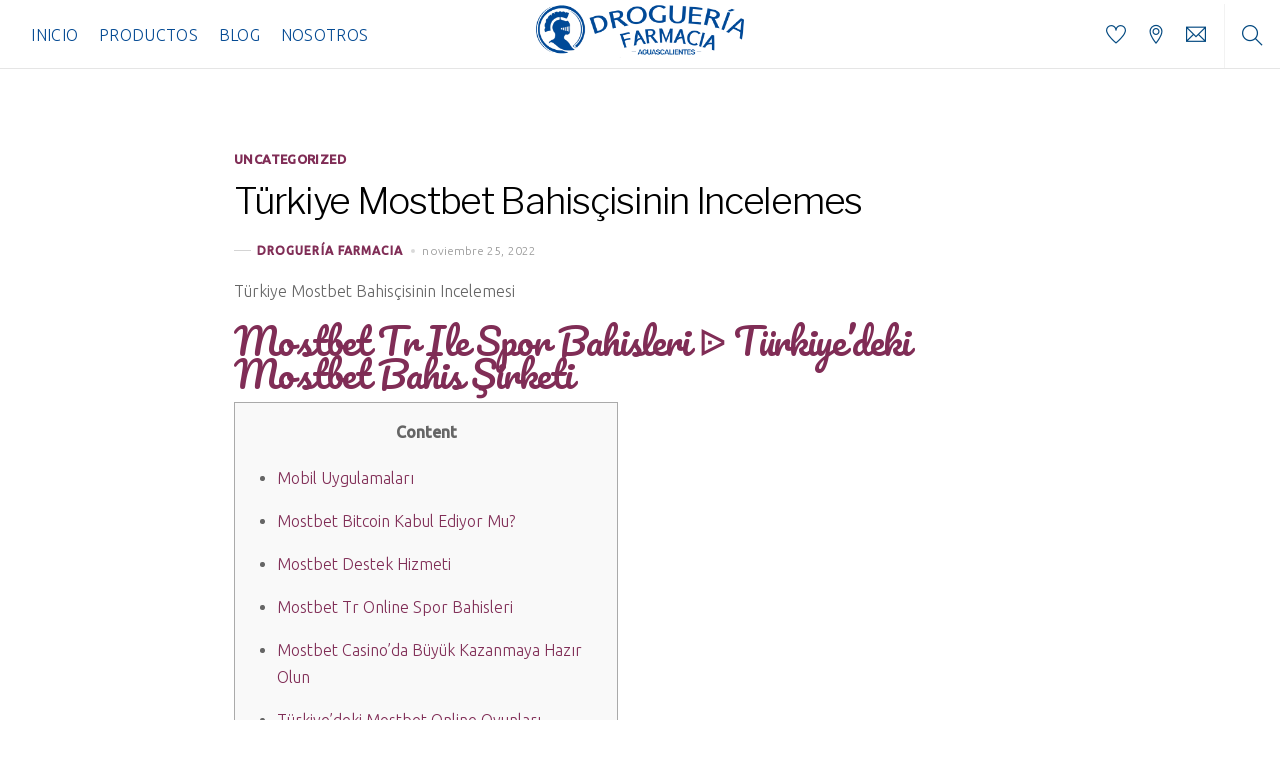

--- FILE ---
content_type: text/html; charset=UTF-8
request_url: https://www.farmaciaguascalientes.com/uncategorized/tuerkiye-mostbet-bahistsisinin-incelemes/
body_size: 83914
content:
<!DOCTYPE html>
<html lang="es">

<head>
		<meta charset="UTF-8" />
	<!-- wp_head -->
	<title>Türkiye Mostbet Bahisçisinin Incelemes &#8211; Droguer&iacute;a Aguascalientes</title>
<meta name='robots' content='max-image-preview:large' />
<link rel='dns-prefetch' href='//fonts.googleapis.com' />
<link rel='dns-prefetch' href='//s.w.org' />
<link rel="alternate" type="application/rss+xml" title="Droguer&iacute;a Aguascalientes &raquo; Feed" href="https://www.farmaciaguascalientes.com/feed/" />
<link rel="alternate" type="application/rss+xml" title="Droguer&iacute;a Aguascalientes &raquo; Feed de los comentarios" href="https://www.farmaciaguascalientes.com/comments/feed/" />
<script type="text/javascript">
window._wpemojiSettings = {"baseUrl":"https:\/\/s.w.org\/images\/core\/emoji\/14.0.0\/72x72\/","ext":".png","svgUrl":"https:\/\/s.w.org\/images\/core\/emoji\/14.0.0\/svg\/","svgExt":".svg","source":{"concatemoji":"https:\/\/www.farmaciaguascalientes.com\/wp-includes\/js\/wp-emoji-release.min.js?ver=6.0.11"}};
/*! This file is auto-generated */
!function(e,a,t){var n,r,o,i=a.createElement("canvas"),p=i.getContext&&i.getContext("2d");function s(e,t){var a=String.fromCharCode,e=(p.clearRect(0,0,i.width,i.height),p.fillText(a.apply(this,e),0,0),i.toDataURL());return p.clearRect(0,0,i.width,i.height),p.fillText(a.apply(this,t),0,0),e===i.toDataURL()}function c(e){var t=a.createElement("script");t.src=e,t.defer=t.type="text/javascript",a.getElementsByTagName("head")[0].appendChild(t)}for(o=Array("flag","emoji"),t.supports={everything:!0,everythingExceptFlag:!0},r=0;r<o.length;r++)t.supports[o[r]]=function(e){if(!p||!p.fillText)return!1;switch(p.textBaseline="top",p.font="600 32px Arial",e){case"flag":return s([127987,65039,8205,9895,65039],[127987,65039,8203,9895,65039])?!1:!s([55356,56826,55356,56819],[55356,56826,8203,55356,56819])&&!s([55356,57332,56128,56423,56128,56418,56128,56421,56128,56430,56128,56423,56128,56447],[55356,57332,8203,56128,56423,8203,56128,56418,8203,56128,56421,8203,56128,56430,8203,56128,56423,8203,56128,56447]);case"emoji":return!s([129777,127995,8205,129778,127999],[129777,127995,8203,129778,127999])}return!1}(o[r]),t.supports.everything=t.supports.everything&&t.supports[o[r]],"flag"!==o[r]&&(t.supports.everythingExceptFlag=t.supports.everythingExceptFlag&&t.supports[o[r]]);t.supports.everythingExceptFlag=t.supports.everythingExceptFlag&&!t.supports.flag,t.DOMReady=!1,t.readyCallback=function(){t.DOMReady=!0},t.supports.everything||(n=function(){t.readyCallback()},a.addEventListener?(a.addEventListener("DOMContentLoaded",n,!1),e.addEventListener("load",n,!1)):(e.attachEvent("onload",n),a.attachEvent("onreadystatechange",function(){"complete"===a.readyState&&t.readyCallback()})),(e=t.source||{}).concatemoji?c(e.concatemoji):e.wpemoji&&e.twemoji&&(c(e.twemoji),c(e.wpemoji)))}(window,document,window._wpemojiSettings);
</script>
<style type="text/css">
img.wp-smiley,
img.emoji {
	display: inline !important;
	border: none !important;
	box-shadow: none !important;
	height: 1em !important;
	width: 1em !important;
	margin: 0 0.07em !important;
	vertical-align: -0.1em !important;
	background: none !important;
	padding: 0 !important;
}
</style>
	<link rel='stylesheet' id='themify-common-css'  href='https://www.farmaciaguascalientes.com/wp-content/themes/themify-shoppe/themify/css/themify.common.min.css?ver=6.0.11' type='text/css' media='all' />
<meta name="builder-styles-css" content="builder-styles-css" id="builder-styles-css">
<link rel='stylesheet' id='wp-block-library-css'  href='https://www.farmaciaguascalientes.com/wp-includes/css/dist/block-library/style.min.css?ver=6.0.11' type='text/css' media='all' />
<style id='global-styles-inline-css' type='text/css'>
body{--wp--preset--color--black: #000000;--wp--preset--color--cyan-bluish-gray: #abb8c3;--wp--preset--color--white: #ffffff;--wp--preset--color--pale-pink: #f78da7;--wp--preset--color--vivid-red: #cf2e2e;--wp--preset--color--luminous-vivid-orange: #ff6900;--wp--preset--color--luminous-vivid-amber: #fcb900;--wp--preset--color--light-green-cyan: #7bdcb5;--wp--preset--color--vivid-green-cyan: #00d084;--wp--preset--color--pale-cyan-blue: #8ed1fc;--wp--preset--color--vivid-cyan-blue: #0693e3;--wp--preset--color--vivid-purple: #9b51e0;--wp--preset--gradient--vivid-cyan-blue-to-vivid-purple: linear-gradient(135deg,rgba(6,147,227,1) 0%,rgb(155,81,224) 100%);--wp--preset--gradient--light-green-cyan-to-vivid-green-cyan: linear-gradient(135deg,rgb(122,220,180) 0%,rgb(0,208,130) 100%);--wp--preset--gradient--luminous-vivid-amber-to-luminous-vivid-orange: linear-gradient(135deg,rgba(252,185,0,1) 0%,rgba(255,105,0,1) 100%);--wp--preset--gradient--luminous-vivid-orange-to-vivid-red: linear-gradient(135deg,rgba(255,105,0,1) 0%,rgb(207,46,46) 100%);--wp--preset--gradient--very-light-gray-to-cyan-bluish-gray: linear-gradient(135deg,rgb(238,238,238) 0%,rgb(169,184,195) 100%);--wp--preset--gradient--cool-to-warm-spectrum: linear-gradient(135deg,rgb(74,234,220) 0%,rgb(151,120,209) 20%,rgb(207,42,186) 40%,rgb(238,44,130) 60%,rgb(251,105,98) 80%,rgb(254,248,76) 100%);--wp--preset--gradient--blush-light-purple: linear-gradient(135deg,rgb(255,206,236) 0%,rgb(152,150,240) 100%);--wp--preset--gradient--blush-bordeaux: linear-gradient(135deg,rgb(254,205,165) 0%,rgb(254,45,45) 50%,rgb(107,0,62) 100%);--wp--preset--gradient--luminous-dusk: linear-gradient(135deg,rgb(255,203,112) 0%,rgb(199,81,192) 50%,rgb(65,88,208) 100%);--wp--preset--gradient--pale-ocean: linear-gradient(135deg,rgb(255,245,203) 0%,rgb(182,227,212) 50%,rgb(51,167,181) 100%);--wp--preset--gradient--electric-grass: linear-gradient(135deg,rgb(202,248,128) 0%,rgb(113,206,126) 100%);--wp--preset--gradient--midnight: linear-gradient(135deg,rgb(2,3,129) 0%,rgb(40,116,252) 100%);--wp--preset--duotone--dark-grayscale: url('#wp-duotone-dark-grayscale');--wp--preset--duotone--grayscale: url('#wp-duotone-grayscale');--wp--preset--duotone--purple-yellow: url('#wp-duotone-purple-yellow');--wp--preset--duotone--blue-red: url('#wp-duotone-blue-red');--wp--preset--duotone--midnight: url('#wp-duotone-midnight');--wp--preset--duotone--magenta-yellow: url('#wp-duotone-magenta-yellow');--wp--preset--duotone--purple-green: url('#wp-duotone-purple-green');--wp--preset--duotone--blue-orange: url('#wp-duotone-blue-orange');--wp--preset--font-size--small: 13px;--wp--preset--font-size--medium: 20px;--wp--preset--font-size--large: 36px;--wp--preset--font-size--x-large: 42px;}.has-black-color{color: var(--wp--preset--color--black) !important;}.has-cyan-bluish-gray-color{color: var(--wp--preset--color--cyan-bluish-gray) !important;}.has-white-color{color: var(--wp--preset--color--white) !important;}.has-pale-pink-color{color: var(--wp--preset--color--pale-pink) !important;}.has-vivid-red-color{color: var(--wp--preset--color--vivid-red) !important;}.has-luminous-vivid-orange-color{color: var(--wp--preset--color--luminous-vivid-orange) !important;}.has-luminous-vivid-amber-color{color: var(--wp--preset--color--luminous-vivid-amber) !important;}.has-light-green-cyan-color{color: var(--wp--preset--color--light-green-cyan) !important;}.has-vivid-green-cyan-color{color: var(--wp--preset--color--vivid-green-cyan) !important;}.has-pale-cyan-blue-color{color: var(--wp--preset--color--pale-cyan-blue) !important;}.has-vivid-cyan-blue-color{color: var(--wp--preset--color--vivid-cyan-blue) !important;}.has-vivid-purple-color{color: var(--wp--preset--color--vivid-purple) !important;}.has-black-background-color{background-color: var(--wp--preset--color--black) !important;}.has-cyan-bluish-gray-background-color{background-color: var(--wp--preset--color--cyan-bluish-gray) !important;}.has-white-background-color{background-color: var(--wp--preset--color--white) !important;}.has-pale-pink-background-color{background-color: var(--wp--preset--color--pale-pink) !important;}.has-vivid-red-background-color{background-color: var(--wp--preset--color--vivid-red) !important;}.has-luminous-vivid-orange-background-color{background-color: var(--wp--preset--color--luminous-vivid-orange) !important;}.has-luminous-vivid-amber-background-color{background-color: var(--wp--preset--color--luminous-vivid-amber) !important;}.has-light-green-cyan-background-color{background-color: var(--wp--preset--color--light-green-cyan) !important;}.has-vivid-green-cyan-background-color{background-color: var(--wp--preset--color--vivid-green-cyan) !important;}.has-pale-cyan-blue-background-color{background-color: var(--wp--preset--color--pale-cyan-blue) !important;}.has-vivid-cyan-blue-background-color{background-color: var(--wp--preset--color--vivid-cyan-blue) !important;}.has-vivid-purple-background-color{background-color: var(--wp--preset--color--vivid-purple) !important;}.has-black-border-color{border-color: var(--wp--preset--color--black) !important;}.has-cyan-bluish-gray-border-color{border-color: var(--wp--preset--color--cyan-bluish-gray) !important;}.has-white-border-color{border-color: var(--wp--preset--color--white) !important;}.has-pale-pink-border-color{border-color: var(--wp--preset--color--pale-pink) !important;}.has-vivid-red-border-color{border-color: var(--wp--preset--color--vivid-red) !important;}.has-luminous-vivid-orange-border-color{border-color: var(--wp--preset--color--luminous-vivid-orange) !important;}.has-luminous-vivid-amber-border-color{border-color: var(--wp--preset--color--luminous-vivid-amber) !important;}.has-light-green-cyan-border-color{border-color: var(--wp--preset--color--light-green-cyan) !important;}.has-vivid-green-cyan-border-color{border-color: var(--wp--preset--color--vivid-green-cyan) !important;}.has-pale-cyan-blue-border-color{border-color: var(--wp--preset--color--pale-cyan-blue) !important;}.has-vivid-cyan-blue-border-color{border-color: var(--wp--preset--color--vivid-cyan-blue) !important;}.has-vivid-purple-border-color{border-color: var(--wp--preset--color--vivid-purple) !important;}.has-vivid-cyan-blue-to-vivid-purple-gradient-background{background: var(--wp--preset--gradient--vivid-cyan-blue-to-vivid-purple) !important;}.has-light-green-cyan-to-vivid-green-cyan-gradient-background{background: var(--wp--preset--gradient--light-green-cyan-to-vivid-green-cyan) !important;}.has-luminous-vivid-amber-to-luminous-vivid-orange-gradient-background{background: var(--wp--preset--gradient--luminous-vivid-amber-to-luminous-vivid-orange) !important;}.has-luminous-vivid-orange-to-vivid-red-gradient-background{background: var(--wp--preset--gradient--luminous-vivid-orange-to-vivid-red) !important;}.has-very-light-gray-to-cyan-bluish-gray-gradient-background{background: var(--wp--preset--gradient--very-light-gray-to-cyan-bluish-gray) !important;}.has-cool-to-warm-spectrum-gradient-background{background: var(--wp--preset--gradient--cool-to-warm-spectrum) !important;}.has-blush-light-purple-gradient-background{background: var(--wp--preset--gradient--blush-light-purple) !important;}.has-blush-bordeaux-gradient-background{background: var(--wp--preset--gradient--blush-bordeaux) !important;}.has-luminous-dusk-gradient-background{background: var(--wp--preset--gradient--luminous-dusk) !important;}.has-pale-ocean-gradient-background{background: var(--wp--preset--gradient--pale-ocean) !important;}.has-electric-grass-gradient-background{background: var(--wp--preset--gradient--electric-grass) !important;}.has-midnight-gradient-background{background: var(--wp--preset--gradient--midnight) !important;}.has-small-font-size{font-size: var(--wp--preset--font-size--small) !important;}.has-medium-font-size{font-size: var(--wp--preset--font-size--medium) !important;}.has-large-font-size{font-size: var(--wp--preset--font-size--large) !important;}.has-x-large-font-size{font-size: var(--wp--preset--font-size--x-large) !important;}
</style>
<link rel='stylesheet' id='SFSImainCss-css'  href='https://www.farmaciaguascalientes.com/wp-content/plugins/ultimate-social-media-icons/css/sfsi-style.css?ver=6.0.11' type='text/css' media='all' />
<link rel='stylesheet' id='woocommerce-layout-css'  href='https://www.farmaciaguascalientes.com/wp-content/plugins/woocommerce/assets/css/woocommerce-layout.css?ver=3.5.1' type='text/css' media='all' />
<link rel='stylesheet' id='woocommerce-smallscreen-css'  href='https://www.farmaciaguascalientes.com/wp-content/plugins/woocommerce/assets/css/woocommerce-smallscreen.css?ver=3.5.1' type='text/css' media='only screen and (max-width: 768px)' />
<link rel='stylesheet' id='woocommerce-general-css'  href='https://www.farmaciaguascalientes.com/wp-content/plugins/woocommerce/assets/css/woocommerce.css?ver=3.5.1' type='text/css' media='all' />
<style id='woocommerce-inline-inline-css' type='text/css'>
.woocommerce form .form-row .required { visibility: visible; }
</style>
<link rel='stylesheet' id='themify-store-locator-css'  href='https://www.farmaciaguascalientes.com/wp-content/plugins/themify-store-locator/assets/css/themify-store-locator-style.css?ver=1.0.3' type='text/css' media='all' />
<link rel='stylesheet' id='theme-style-css'  href='https://www.farmaciaguascalientes.com/wp-content/themes/themify-shoppe/style.min.css?ver=1.3.5' type='text/css' media='all' />
<link rel='stylesheet' id='themify-media-queries-css'  href='https://www.farmaciaguascalientes.com/wp-content/themes/themify-shoppe/media-queries.min.css?ver=1.3.5' type='text/css' media='all' />
<link rel='stylesheet' id='themify-woocommerce-css'  href='https://www.farmaciaguascalientes.com/wp-content/themes/themify-shoppe/styles/woocommerce.min.css?ver=6.0.11' type='text/css' media='all' />
<link rel='stylesheet' id='themify-customize-css'  href='https://www.farmaciaguascalientes.com/wp-content/uploads/themify-customizer.css?ver=18.11.13.03.08.07' type='text/css' media='all' />
<link rel='stylesheet' id='themify-google-fonts-css'  href='https://fonts.googleapis.com/css?family=Libre+Franklin%3A400%2C300%2C500%2C600%2C700%7CUbuntu%3Anormal%2C300%7CUbuntu%3Anormal%2C300%7CPacifico%7CUbuntu%7CUbuntu%7CPacifico%7CPacifico%7CPacifico%7CUbuntu%3Anormal%2C300%7CUbuntu%3Anormal%2C300%7CPacifico%7CUbuntu%3Anormal%2C300%7CUbuntu%3Anormal%2C300%7CUbuntu%3Anormal%2C500&#038;subset=latin&#038;ver=6.0.11' type='text/css' media='all' />
<script type='text/javascript' src='https://www.farmaciaguascalientes.com/wp-includes/js/jquery/jquery.min.js?ver=3.6.0' id='jquery-core-js'></script>
<script type='text/javascript' src='https://www.farmaciaguascalientes.com/wp-includes/js/jquery/jquery-migrate.min.js?ver=3.3.2' id='jquery-migrate-js'></script>
<link rel="https://api.w.org/" href="https://www.farmaciaguascalientes.com/wp-json/" /><link rel="alternate" type="application/json" href="https://www.farmaciaguascalientes.com/wp-json/wp/v2/posts/3727" /><link rel="EditURI" type="application/rsd+xml" title="RSD" href="https://www.farmaciaguascalientes.com/xmlrpc.php?rsd" />
<link rel="wlwmanifest" type="application/wlwmanifest+xml" href="https://www.farmaciaguascalientes.com/wp-includes/wlwmanifest.xml" /> 
<meta name="generator" content="WordPress 6.0.11" />
<meta name="generator" content="WooCommerce 3.5.1" />
<link rel="canonical" href="https://www.farmaciaguascalientes.com/uncategorized/tuerkiye-mostbet-bahistsisinin-incelemes/" />
<link rel='shortlink' href='https://www.farmaciaguascalientes.com/?p=3727' />
<link rel="alternate" type="application/json+oembed" href="https://www.farmaciaguascalientes.com/wp-json/oembed/1.0/embed?url=https%3A%2F%2Fwww.farmaciaguascalientes.com%2Funcategorized%2Ftuerkiye-mostbet-bahistsisinin-incelemes%2F" />
<link rel="alternate" type="text/xml+oembed" href="https://www.farmaciaguascalientes.com/wp-json/oembed/1.0/embed?url=https%3A%2F%2Fwww.farmaciaguascalientes.com%2Funcategorized%2Ftuerkiye-mostbet-bahistsisinin-incelemes%2F&#038;format=xml" />
<meta name="[base64]" content="x9P2e3f1NRyAZx0EmFja"/><meta name="viewport" content="width=device-width, initial-scale=1">



<link href="https://www.farmaciaguascalientes.com/wp-content/uploads/2018/10/favicon.png" rel="shortcut icon" /> 

	<script type="text/javascript">
		var tf_mobile_menu_trigger_point = 1000;
	</script>
<meta name="viewport" content="width=device-width, initial-scale=1">
	<noscript><style>.woocommerce-product-gallery{ opacity: 1 !important; }</style></noscript>
	
</head>
<body class="post-template-default single single-post postid-3727 single-format-standard woocommerce-no-js themify-fw-4-1-6 themify-shoppe-1-3-5 skin-default webkit not-ie default_width sidebar-none no-home no-touch builder-parallax-scrolling-active header-logo-center fixed-header cart-style-slide-out wc-cart-empty footer-left-column tile_enable  filter-hover-none filter-featured-only">

	<script type="text/javascript">
	function themifyMobileMenuTrigger(e) {
		if( document.body.clientWidth > 0 && document.body.clientWidth <= tf_mobile_menu_trigger_point ) {
			document.body.classList.add( 'mobile_menu_active' );
		} else {
			document.body.classList.remove( 'mobile_menu_active' );
		}
	}
	themifyMobileMenuTrigger();
	document.addEventListener( 'DOMContentLoaded', function () {
		jQuery( window ).on('tfsmartresize.tf_mobile_menu', themifyMobileMenuTrigger );
	}, false );
</script>
	
			<div id="search-lightbox-wrap">
	<div class="search-lightbox">
		<div id="searchform-wrap">
			<form method="get" id="searchform" action="https://www.farmaciaguascalientes.com/">

	<i class="icon-search"></i>

	<input type="text" name="s" id="s" title="Search" value="" />

</form>		</div>
		<!-- /searchform wrap -->
		<div class="search-results-wrap"></div>
	</div>
	<i id="close-search-box"></i>
</div>
<!-- /search-lightbox -->
		<!-- /search-box -->
	
	<div id="pagewrap" class="hfeed site">
							<div id="headerwrap"   >

											
<div class="top-bar-widgets">
	<div class="top-bar-widget-inner pagewidth clearfix">
		<div class="top-bar-left">
					</div>
		<div class="top-bar-right">
					</div>
		<!-- /.top-bar-widget-inner -->
	</div>
</div>
<!-- /.top-bar-widget -->										<!-- /Top bar widgets -->

					
					<header id="header" class="pagewidth clearfix" itemscope="itemscope" itemtype="https://schema.org/WPHeader">

																		
						<a id="menu-icon" href="#mobile-menu"><span class="menu-icon-inner"></span></a>
						<div class="logo-wrap">
															<div id="site-logo"><a href="https://www.farmaciaguascalientes.com" title="Droguer&iacute;a Aguascalientes"><img src="https://www.farmaciaguascalientes.com/wp-content/uploads/2018/10/img-logo-horizontal.png" alt="Droguer&iacute;a Aguascalientes" title="Droguer&iacute;a Aguascalientes" /></a></div>																						<div id="site-description" class="site-description"><span>100 a&ntilde;os de tradici&oacute;n familiar</span></div>													</div>

						<div id="mobile-menu" class="sidemenu sidemenu-off">

															<a class="search-button" href="#"></a>
								<!-- /search-button -->
														
							<div class="top-icon-wrap">
																	<ul class="icon-menu">
																																													<li class="wishlist">
													<a class="tools_button" href="https://www.farmaciaguascalientes.com/wishlist/">
														<i class="ti-heart"></i> 
														<span class="icon-menu-count wishlist_empty">0</span> 
														<span class="tooltip">Lista de deseos</span>
													</a>
												</li>
																																																					<li id="cart-icon-count" class="cart">
												<a id="cart-link" href="#slide-cart">
													<i class="ti-shopping-cart"></i>
													<span class="icon-menu-count cart_empty">0</span> 
													<span class="tooltip">Cart</span>
												</a>
																							</li>
																			</ul>
																<ul id="icon-menu" class="icon-menu menu-name-icon-navigation-menu"><li id="menu-item-114" class="menu-item menu-item-type-post_type menu-item-object-page menu-item-114"><a href="https://www.farmaciaguascalientes.com/ubicaciones/"><i class="ti-location-pin"></i> <span class="tooltip">Ubicaciones</span></a></li>
<li id="menu-item-122" class="menu-item menu-item-type-post_type menu-item-object-page menu-item-122"><a href="https://www.farmaciaguascalientes.com/contacto/"><i class="ti-email"></i> <span class="tooltip">Contacto</span></a></li>
</ul>							</div>
															<nav id="main-nav-wrap" itemscope="itemscope" itemtype="https://schema.org/SiteNavigationElement">
									<ul id="main-nav" class="main-nav menu-name-main-navigation"><li id='menu-item-115' class="menu-item menu-item-type-post_type menu-item-object-page menu-item-home" ><a  href="https://www.farmaciaguascalientes.com/">Inicio</a> </li>
<li id='menu-item-116' class="menu-item menu-item-type-post_type menu-item-object-page menu-item-has-children has-sub-menu has-mega-column layout-auto" ><a  href="https://www.farmaciaguascalientes.com/productos/">Productos</a> 
<ul class="sub-menu">
<li class="themify-widget-menu"><div class="widget woocommerce widget_product_categories"><h2 class="widgettitle">Categorías de producto</h2><ul class="product-categories"><li class="cat-item cat-item-21"><a href="https://www.farmaciaguascalientes.com/categoria-producto/aceites/">Aceites</a> <span class="count">(6)</span></li>
<li class="cat-item cat-item-875"><a href="https://www.farmaciaguascalientes.com/categoria-producto/cuidado-de-la-piel/">Cuidado de la Piel</a> <span class="count">(2)</span></li>
<li class="cat-item cat-item-32"><a href="https://www.farmaciaguascalientes.com/categoria-producto/envases/">Envases</a> <span class="count">(292)</span></li>
<li class="cat-item cat-item-25"><a href="https://www.farmaciaguascalientes.com/categoria-producto/esencias/">Esencias</a> <span class="count">(62)</span></li>
<li class="cat-item cat-item-40"><a href="https://www.farmaciaguascalientes.com/categoria-producto/formulas/">Fórmulas</a> <span class="count">(2)</span></li>
<li class="cat-item cat-item-41"><a href="https://www.farmaciaguascalientes.com/categoria-producto/homeopatia/">Homeopatía</a> <span class="count">(1)</span></li>
<li class="cat-item cat-item-92"><a href="https://www.farmaciaguascalientes.com/categoria-producto/jabones/">Jabones</a> <span class="count">(3)</span></li>
<li class="cat-item cat-item-42"><a href="https://www.farmaciaguascalientes.com/categoria-producto/lociones/">Lociones</a> <span class="count">(12)</span></li>
<li class="cat-item cat-item-43"><a href="https://www.farmaciaguascalientes.com/categoria-producto/preparados/">Preparados</a> <span class="count">(65)</span></li>
<li class="cat-item cat-item-44"><a href="https://www.farmaciaguascalientes.com/categoria-producto/quimicos/">Químicos</a> <span class="count">(12)</span></li>
<li class="cat-item cat-item-16"><a href="https://www.farmaciaguascalientes.com/categoria-producto/sin-categoria/">Sin categoría</a> <span class="count">(0)</span></li>
</ul></div></li>
<li class="themify-widget-menu"><div class="widget woocommerce widget_top_rated_products"><h2 class="widgettitle">Populares</h2><ul class="product_list_widget"><li>
	
	<a href="https://www.farmaciaguascalientes.com/producto/193-1-vial-ambar-1-ml-cuentagotas/">
		<img width="300" height="300" src="https://www.farmaciaguascalientes.com/wp-content/uploads/2020/06/193-1-VIAL-AMBAR-1-ML-CUENTAGOTAS_opt-300x300.jpg" class="attachment-woocommerce_thumbnail size-woocommerce_thumbnail" alt="" loading="lazy" />		<span class="product-title">193-1 Vial Ámbar 1 ml Cuentagotas</span>
	</a>

			<div class="star-rating"><span style="width:100%">Valorado en <strong class="rating">5.00</strong> de 5</span></div>	
	
	</li>
<li>
	
	<a href="https://www.farmaciaguascalientes.com/producto/024-b-botella-sonata-negra-1l/">
		<img width="300" height="300" src="https://www.farmaciaguascalientes.com/wp-content/uploads/2018/12/24-B-BOTELLA-SONATA-PET-NEGRA-1LT-R-28410-ST-5-300x300.jpg" class="attachment-woocommerce_thumbnail size-woocommerce_thumbnail" alt="" loading="lazy" />		<span class="product-title">024-B Botella Sonata Negra 1L</span>
	</a>

			<div class="star-rating"><span style="width:100%">Valorado en <strong class="rating">5.00</strong> de 5</span></div>	
	
	</li>
<li>
	
	<a href="https://www.farmaciaguascalientes.com/producto/locion-rubefaciente/">
		<img width="300" height="300" src="https://www.farmaciaguascalientes.com/wp-content/uploads/2018/11/Loción-rubefaciente-_opt-300x300.jpg" class="attachment-woocommerce_thumbnail size-woocommerce_thumbnail" alt="" loading="lazy" />		<span class="product-title">Loción Rubefaciente</span>
	</a>

			<div class="star-rating"><span style="width:100%">Valorado en <strong class="rating">5.00</strong> de 5</span></div>	
	<span class="woocommerce-Price-amount amount"><span class="woocommerce-Price-currencySymbol">&#036;</span>100.00</span>
	</li>
<li>
	
	<a href="https://www.farmaciaguascalientes.com/producto/213-garrafa-5lt/">
		<img width="300" height="300" src="https://www.farmaciaguascalientes.com/wp-content/uploads/2019/01/213-GARRAFA-PET-5-LT-CON-ASA-Y-TAPA-3-300x300.jpg" class="attachment-woocommerce_thumbnail size-woocommerce_thumbnail" alt="" loading="lazy" />		<span class="product-title">213 Garrafa 5lt</span>
	</a>

			<div class="star-rating"><span style="width:100%">Valorado en <strong class="rating">5.00</strong> de 5</span></div>	
	
	</li>
<li>
	
	<a href="https://www.farmaciaguascalientes.com/producto/capsulas-de-goma-karaya/">
		<img width="300" height="300" src="https://www.farmaciaguascalientes.com/wp-content/uploads/2018/11/goma-karaya-1_opt-300x300.jpg" class="attachment-woocommerce_thumbnail size-woocommerce_thumbnail" alt="" loading="lazy" />		<span class="product-title">Capsulas de Goma Karaya</span>
	</a>

			<div class="star-rating"><span style="width:100%">Valorado en <strong class="rating">5.00</strong> de 5</span></div>	
	<span class="woocommerce-Price-amount amount"><span class="woocommerce-Price-currencySymbol">&#036;</span>150.00</span>
	</li>
</ul></div></li>
</ul>
</li>
<li id='menu-item-139' class="menu-item menu-item-type-post_type menu-item-object-page menu-item-has-children has-sub-menu mega has-mega-sub-menu" ><a  href="https://www.farmaciaguascalientes.com/?page_id=41">Blog</a> 
<ul class="sub-menu">
<li id='menu-item-140' class="menu-item menu-item-type-taxonomy menu-item-object-category mega-sub-item" data-termid="18" data-tax="category"><a  href="https://www.farmaciaguascalientes.com/category/tips/">Tips</a> </li>
<li id='menu-item-397' class="menu-item menu-item-type-taxonomy menu-item-object-category mega-sub-item" data-termid="46" data-tax="category"><a  href="https://www.farmaciaguascalientes.com/category/noticias/">Noticias</a> </li>
<li id='menu-item-398' class="menu-item menu-item-type-taxonomy menu-item-object-category mega-sub-item" data-termid="47" data-tax="category"><a  href="https://www.farmaciaguascalientes.com/category/cuidado/">Cuidado personal</a> </li>
</ul>
</li>
<li id='menu-item-439' class="menu-item menu-item-type-custom menu-item-object-custom" ><a  href="https://www.farmaciaguascalientes.com/index.php#about">Nosotros</a> </li>
</ul>									<!-- /#main-nav -->
								</nav>
																					
							<a id="menu-icon-close" href="#mobile-menu"></a>
						</div>
						<!-- /#mobile-menu -->
						
													<div id="slide-cart" class="sidemenu sidemenu-off">
								<a id="cart-icon-close"><i class="ti-close"></i></a>
								
<div id="shopdock">
		<span class="empty-shopdock">Your cart is empty. Go to <a href="https://www.farmaciaguascalientes.com/productos/">Productos</a>.</span">	
	</div>							</div>
							<!-- /#slide-cart -->
						
						
					</header>
					<!-- /#header -->

					
				</div>
					<!-- /#headerwrap -->

		<div id="body" class="clearfix">

		


<!-- layout-container -->
<div id="layout" class="pagewidth clearfix">

		<!-- content -->
	<div id="content" class="list-post">
    			
		

<article id="post-3727" class="post clearfix post-3727 type-post status-publish format-standard hentry category-uncategorized has-post-title has-post-date has-post-category has-post-tag has-post-comment has-post-author ">
	
	
	
	
	
	<div class="post-content">
        		<div class="post-content-inner-wrapper">
			<div class="post-content-inner">
	
				<span class="post-cat-tag-wrap">
					 <span class="post-category"><a href="https://www.farmaciaguascalientes.com/category/uncategorized/" rel="tag">Uncategorized</a></span>										</span>
	
			
							 <h1 class="post-title entry-title"><a href="https://www.farmaciaguascalientes.com/uncategorized/tuerkiye-mostbet-bahistsisinin-incelemes/">Türkiye Mostbet Bahisçisinin Incelemes</a> </h1>						
							<p class="post-meta entry-meta">
											<span class="post-author"><span class="author vcard"><a class="url fn n" href="https://www.farmaciaguascalientes.com/author/drogueria-editor/" rel="author">Droguería Farmacia</a></span></span>
										
										
						<time datetime="2022-11-25" class="post-date entry-date updated">noviembre 25, 2022</time>
				</p>
			
						
			<div class="entry-content">
				
					<p>Türkiye Mostbet Bahisçisinin Incelemesi</p>
<h1>Mostbet Tr Ile Spor Bahisleri ᐉ Türkiye&#8217;deki Mostbet Bahis Şirketi</h1>
<div id="toc" style="background: #f9f9f9;border: 1px solid #aaa;margin-bottom: 1em;padding: 1em;width: 350px">
<p class="toctitle" style="font-weight: 700;text-align: center">Content</p>
<ul class="toc_list">
<li><a href="#toc-0">Mobil Uygulamaları</a></li>
<li><a href="#toc-1">Mostbet Bitcoin Kabul Ediyor Mu? </a></li>
<li><a href="#toc-2">Mostbet Destek Hizmeti</a></li>
<li><a href="#toc-3">Mostbet Tr Online Spor Bahisleri</a></li>
<li><a href="#toc-4">Mostbet Casino’da Büyük Kazanmaya Hazır Olun</a></li>
<li><a href="#toc-5">Türkiye’deki Mostbet Online Oyunları</a></li>
<li><a href="#toc-6">Mostbet Başka Hizmetler De Sunuyor Mu? </a></li>
<li><a href="#toc-7">Mostbet Promosyon Kodları</a></li>
<li><a href="#toc-8">? Hesabıma Nasıl Pra Yükleyebilirim? </a></li>
<li><a href="#toc-9">Canlı Casino</a></li>
<li><a href="#toc-10">Mostbet&#8217;in Türkiye Artıları Ve Eksileri</a></li>
<li><a href="#toc-11">Mostbet’in Artıları Empieza Eksileri</a></li>
<li><a href="#toc-12">Amerikan Futbolu</a></li>
<li><a href="#toc-13">Mostbet’in Başlıca Avantajları</a></li>
<li><a href="#toc-14">Mostbet Sitesinin Arayüzü Ve Işlevselliği</a></li>
<li><a href="#toc-15">Türkiye’den Oyuncular Için Mostbet’e Oyun Hesabı Kaydı</a></li>
<li><a href="#toc-16">Türk Oyuncular Için Mostbet Online Casino Avantajları</a></li>
<li><a href="#toc-17">Para Nasıl Yatırılır Ve Çekilir</a></li>
<li><a href="#toc-18">Mostbet’te Kayıt Süreci</a></li>
<li><a href="#toc-19">Mostbet On-line Spor Bahisleri</a></li>
<li><a href="#toc-20">Mostbet Teknik Destek Ile Iletişime Geçme</a></li>
<li><a href="#toc-21">Mostbet&#8217;te Uluslararası Spor Etkinliklerine Bahis Oynayabilir Miyim? </a></li>
<li><a href="#toc-22">Mostbet Kazancımı Nasıl Çekebilirim? </a></li>
<li><a href="#toc-23">Spor Dalları</a></li>
<li><a href="#toc-24">Mostbet Güncel Giriş Adresi: En Yeni Bağlantıyı Buradan Bulabilirsiniz</a></li>
<li><a href="#toc-30">Mostbet’te İlk Para Yatırma Ve Bonuslar</a></li>
<li><a href="#toc-31">Türkiye’deki En Çok Bahis Oynanan Online Casino</a></li>
<li><a href="#toc-32">Şirket Özellikleri</a></li>
<li><a href="#toc-33">Mostbet’e Giriş Yapma Seçenekleri</a></li>
<li><a href="#toc-34">Mostbet Blackjack</a></li>
</ul>
</div>
<p>Şirket aynı zamanda Dünya Piyango Birliği’nin (WLA) bir üyesidir.  Poker de Mostbet’te oynayabileceğiniz popüler bir kart oyunudur.  Texas Hold’em, Omaha, Seven Card Stud empieza Five Card Get gibi farklı online poker türleri vardır.</p>
<ul>
<li>Mostbet Türkiye‘de tüm popüler sporların yanı sıra bazı oldukça orijinal disiplinlerde çevrimiçi bahisler yapabilirsiniz. </li>
<li>Herhangi bir sorununuz veya sorunuz olduğunda yardımcı olmak için 7/24 hizmetinizdedirler. </li>
<li>Türkiye’de bahis empieza casino sektöründe durante bilinen iki isim Bets10 ve Youwin’dir. </li>
<li>İncelemede, bahis bürosunun özelliklerine, bahis koşullarına, oyuncular için fırsatlara empieza MostBet&#8217;e giriş nasıl yapılacağına daha yakından bakacağız. </li>
<li>Uygulama iOS/Android için mevcuttur ve resmi siteden indirilebilir. </li>
</ul>
<p>Promosyon kodları, çevrimiçi bahis deneyiminizden daha fazlasını elde etmenin mükemmel bir yoludur.  Bu kodlarla, bahislerde indirim ve kârınızı sobre üst düzeye çıkarmanıza yardımcı olacak diğer bonusları alabilirsiniz.  Promosyon Kodları çeşitli spor bahisleri ve bahis siteleri için mevcuttur, bu nedenle herhangi bir bahis oynamadan önce en iyi fırsatları kontrol ettiğinizden emin olun.</p>
<h2 id="toc-0">Mobil Uygulamaları</h2>
<p>Mostbet, spor bahisleri, canlı bahisler, casino oyunları ve çok daha fazlası dahil olmak üzere çok çeşitli bahis seçenekleri sunar.  Çeşitli sporlara ve e-sporlara bahis yapma imkanına ek olarak şirketinin sitesinde kumarhaneyi ziyaret edebilirsiniz.  Tasarımı klasiktir – ana ekranda farklı kategorilerde (“TOP”, “Öneriler” vb. ) slotlar mevcuttur.  Ayrıca slot makineleri uygun filtreler kullanılarak – türe, sağlayıcıya ve daha fazlasına göre seçilebilir.  Ayrıca choix sayfada casino oyuncuları için güncel added bonus teklifleri hakkında bilgi sahibi olabilirsiniz.</p>
<p>En iyi işlevselliği ve güvenliği korumak için hem Mostbet uygulamasını hem de cihazınızın işletim sistemini güncel tutmak çok önemlidir.  Diğer bir seçenek ise Türkiye’deki Mostbet yöneticileriyle sosyal ağlar ve anlık mesajlaşma programları aracılığıyla iletişime geçmektir.  Mobil cihazlardan bahis oynamayı tercih edenler için en ba?ar?l? yol budur.  Daha sonraki yorumlarımda kullanılması için adım, e-posta adresim ve site adresim bu tarayıcıya kaydedilsin.  Kullanıcı, düzenli bahis oynayabildiği empieza kazanabildiği için övüyor <a href="https://mostbetcasino681.com/">mostbet</a>.</p>
<h3 id="toc-1">Mostbet Bitcoin Kabul Ediyor Mu? </h3>
<p>Mostbet platformunda, bir tür casino oyunu olan çevrimiçi slotları oynayabilirsiniz.  Slotlar genellikle kazanan kombinasyonlara ulaşarak ödemeleri tetiklemek amacıyla çok sayıda sembol içeren dönen makaralar içerir.  Mostbet, 2009 yılından bu yana faaliyet gösteren, sahibi Venson Ltd olan ve sektördeki en güvenilir isimlerden biri haline gelen Kıbrıs merkezli bir bahis şirketidir.</p>
<p>Mostbet, Türk oyuncular için hoş geldin bonusu, bir kez daha yükleme bonusları ve daha fazlası dahil olmak üzere çeşitli bonuslar sunmaktadır.  Bir tür gelir paylaşımı olan bu Mostbet ortak programı dahilinde Mostbet’e üye olarak, farklı kişilerin sitede oyun oynanması sağlanınca kazanç elde edilmektedir.  Sizin aracılığınız ile üye olan kişilerin bahis kayıplarının %30’u hesabınıza aktarılır empieza bu durum ömür boyu geçerlidir.  Siteye üye olurken isminizi ya da kimlik bilgileriniz vermeye gerek olmadığını fark etmişsinizdir.  Ancak bu aşama daha sonra “müşterini tanı“nın İngilizce kısaltması olan KYC sürecinde karşınıza çıkar.</p>
<h2 id="toc-2">Mostbet Destek Hizmeti</h2>
<p>Mostbet canlı&#8221; &#8220;on line casino bölümünde yer alan oyunların en hareketli olanı rulet oyunudur.  Çok fazla rulet çeşidi olan Mostbet Canlı Casino sayfasında, canlı rulet oyunlarına katılabilir ve Mostbet Rulet farkını yaşayabilirsiniz.  Gürcistan Batum şehrinde kurulan özel stüdyolardan canlı olarak oynanabilen Mostbet Rulet oyununu mutlaka denemenizi tavsiye ederiz.  Türkçe konuşan canlı krupiyerler kontrolünde, masanın belirlediği limitler dâhilinde bahislerinizi koyup, canlı rulet oynayabilirsiniz.  Mostbet Rulet oynayabilmeniz ve bahis yapabilmeniz için, web sitesinden üye girişi yapmanız gerekmektedir.</p>
<p>Geri kalan yöntemleri Mostbet aynasında daha detaylı olarak öğrenebilirsiniz.  Zaman kaybetmeyin çünkü bahisçiye engelleme olmadan ücretsiz erişim şu anda size açıktır.  Otomatik dönüşüm seçeneği, parayı enflasyondan korumak için kullanılabilir.  Kayıt olduğunuz ülkenin para biriminde para yatırmak zorunda değilsiniz.  TRY cinsinden para yatırarak, hesabınıza güvenilir dolar veya euro alabilirsiniz.</p>
<h3 id="toc-3">Mostbet Tr Online Spor Bahisleri</h3>
<p>Canlı yayınlar düzenleyen onaylı canlı krupiyerlerimizle canlı online casino oyunlarının heyecanını yaşayın.  Tether, Ripple, BitcoinCash, Dash, Dogecoin, Huobi Token, HUSD, Casino Coin, TRON, ADA, Axie Infinity, Binance USD, DAI, Dexsport, TrueUSD, USD Or maybe ve ZChash.  Mostbet’teki oyuncular ayrıca fifty $ ‘a kadar Arkadaşına Tavsiye Ainsi que Bonusu kazanabilirler.  Bu bonus, kumarhaneye yönlendirdiğiniz ve para yatıran her arkadaşınız için verilir.</p>
<ul>
<li>Casino ve bahislerin yanı sıra Mostbet, cazip bonusları&#8221; &#8220;ve promosyonlarıyla da ünlüdür. </li>
<li>Çevrimiçi bahis yapmak istediğinizde öncelikle afin de yatırmanız gerekir. </li>
<li>Tüm soru ve cevaplar, merak ettiğiniz size soruların yanıtlarını verecektir. </li>
<li>Türkçe Mostbet web sitesi lisanslıdır, ancak Türkiye&#8217;de çevrimiçi kumar yasak olduğu için web sitesinde kumarhane veya canlı kumarhane mevcut değildir. </li>
</ul>
<p>Hesabın para birimi kayıt sırasında seçilmelidir – kararınızı daha sonra değiştiremezsiniz.  Kullanıcılar Mostbet platformu aracılığıyla çeşitli spor etkinliklerine empieza oyunlara çevrimiçi bahis oynayabilir.  Kullanıcıların siteyi kullanmadan önce bir hesaba kaydolmaları gerekir.</p>
<h3 id="toc-4">Mostbet Casino’da Büyük Kazanmaya Hazır Olun</h3>
<p>Uçak uçarken, uçuşa yerleştirilen bahis çarpanı artıyor, ancak ekrandan çıktığı kamu tüm bahisler yanıyor.  Oyuncunun amacı, uçuş durmadan önce mümkün olduğunca  yüksek bir ödeme oranıyla mümkün olduğunca bahisleri bozdurmak için zamana sahip olmaktır.  Mostbet Türkiye – Küresel spor bahisleri ve kumar pazarında Curaçao’nun just offshore lisansı altında faaliyet gösteren bahis şirketidir.  Spor ve esports bahislerine ek olarak, Mostbet ayrıca çevrimiçi casino hizmetleri, sanal spor ve çekiliş sunmaktadır.</p>
<ul>
<li>Bu incelemeden, Mostbet (mostbet. com) dürüst bir bahis şirketi olduğu sonucuna varabiliriz. </li>
<li>Bir spor bahisleri organizasyonu olan Mostbet, kullanıcılara balompié, basketbol, tenis empieza diğerleri gibi bir dizi spor dalında bahis yapma şansı sağlayacaktır. </li>
<li>Bu puanlar daha sonra nakit para, ödüller ve daha fazlası için kullanılabilir. </li>
<li>Kullanıcılar için avantajı, sadece uluslararası yarışmalara değil, aynı zamanda bölgesel düzeydeki maçlara da bahis oynayabilmenizdir. </li>
</ul>
<p>Sitemizi kullanmanız, şartlarımızı ve koşullarımızı kabul ettiğiniz anlamına gelir.  MostBet, “kendi” bölgelerinde objektif bir avantaj elde ederken, önde gelen uluslararası bahisçilerle rekabet edebilir.  Türkiye&#8217;den müşteriler için, web sitesinin tüm bölümlerinin kendi bêtisier dillerine tam bir çevirisi vardır ve yerel para biriminde hesap açma ve bahis yapma olanağı vardır.  Mostbet’teki spor bahislerine ek olarak, çevrimiçi casino hizmetleri de mevcuttur.  Bu hesapta oynamak için ayrı hesap oluşturmanıza gerek yoktur – yalnızca bonus hesapları ayrılır ve bêtisier hesap hem bahisler hem de casino oyunları için tek bir bakiyeyle kullanılabilir.</p>
<h2 id="toc-5">Türkiye’deki Mostbet Online Oyunları</h2>
<p>Bütün bu noktalar üzerinden ele aldığımızda Mostbet rakiplerinin ilerisinde bir sitedir.  Casino ve bahislerin yanı sıra Mostbet, cazip bonusları&#8221; &#8220;empieza promosyonlarıyla da ünlüdür.  Cömert hoş geldin bonusları, popüler slot machine makinelerinde ücretsiz çevirmeler ve başka hiçbir yerde bulamayacağınız diğer benzersiz teklifler sizi şaşırtacak.  Sitedeki üye hesabınıza depozit yatırmak için birden fazla seçeneğiniz bulunmaktadır.  Bu bölümde Mostbet para nasıl yatırılır konusuna değinip, Mostbet afin de yatırma hızları empieza Mostbet para yatırma limitleri hakkında de uma bilgi vereceğiz.</p>
<ul>
<li>Yani, nereden olursanız olun, bu bahis sitesini kendi choix dilinizde kullanabileceksiniz. </li>
<li>Çünkü takdir ederseniz, şans oyunları sitelerinde finansal işlemlerde kullanılan yöntemler, perroquet sıra değişikliklere uğramaktadır. </li>
<li>Ancak, oyuncu profili doldurmayı ve hesabı kayıttan sonraki yarım sewaktu içinde para yatırmayı başardıysa, ilk depozitonun %125’i tutarında reward verilecektir. </li>
<li>Bu türden herhangi bir sayıda bahis olabilir, ancak hepsi birbirinden bağımsız olarak hesaplanacaktır. </li>
</ul>
<p>Bu web sitesinin içeriği 18 yaş empieza üzeri bireyler için tasarlanmıştır.  Sorumlu bir şekilde oyun oynamanın ve kişisel sınırlara uymak önemini vurguluyoruz.  Kumarın bağımlılık yapıcı doğası göz önüne alındığında, eğer siz veya tanıdığınız biri kumar bağımlılığıyla başa çıkıyorsa, bir profesyonel kuruluştan yardım almanız önerilir.  Bu sitede&#8221; &#8220;sunulan bilgilerin doğruluğu assurée edilmez ve sağlanan bilgilerin kullanılmasından kaynaklanan potansiyel finansal kayıplardan herhangi bir sorumluluğu reddediyoruz.</p>
<h3 id="toc-6">Mostbet Başka Hizmetler Sobre Sunuyor Mu? </h3>
<p>Mostbet bonus para çekme bonus fonları, belirli bir reward veya promosyonda belirtilen şartlara göre çekildikten sonra ana hesaba aktarılırsa mümkündür.  Burada bahis oynamaktan çok keyif alıyorum, oranlar gerçekten çok iyi ve bahis oynayabilecekleri çok çeşitli sporlar var.  Bu siteyle hiç sorun yaşamadım ve kullanımı da çok kolay . ” – Ryan.  Ayrıca,  çok para kazanmanıza yardımcı olabilecek farklı türde oranlar, bonuslar ve promosyonlar sunarlar.  Promosyon kodları, müşterilerin hizmetlerde promosyon teklifi veya indirim talep etmek için kullanabileceği özel kodlardır.</p>
<ul>
<li>Operatörler tarafından konuşulan dil, web sitesinde seçilen dile bağlıdır. </li>
<li>Mostbet canlı casino bölümünde pek çok oyunu canlı olarak oynamanız mümkün. </li>
<li>Ek olarak kullanıcılar finansal işlemleri gerçekleştirme kolaylığı için mevcut birkaç para birimi arasından seçim yapabilmekte. </li>
<li>Aksi takdirde, standart hoş geldin bonusu olan %100, aynı minimum yatırım miktarıyla yedi gün içinde talep edilebilir. </li>
</ul>
<p>Bu lisans, İtalyan veya İspanyol lisanslarına kıyasla daha kolay alınabilir, ancak bu zayıflık diğer faktörlerle dengelenmektedir.  Eğer bir tenis hayranıysanız, Mostbet bahislerinizi yapmak için perfect bir yer olacaktır.  Eğer bir basketbol hayranıysanız, Mostbet’te bahis oynamak keyifli bir deneyim olacaktır.  Şifrenizi unutursanız, “Şifremi Unuttum” veya benzer bir bağlantıya tıklayarak ve şifre sıfırlama e-postası almak için prosedürleri izleyerek şifrenizi sıfırlayabilmeniz gerekir.  Hareket halindeyken bahis oynamanıza izin verecek bir spor kitabı arıyorsanız, kumarhane listenizin başında olmalıdır.  Site tabletler düşünülerek tasarlanmıştır ve her cihazda mükemmel şekilde çalışacaktır.</p>
<h2 id="toc-7">Mostbet Promosyon Kodları</h2>
<p>Tüm oyunlar buna dahil değildir, sadece promosyon koşullarında listelenenler oyuna katılır.  Mostbet’in mobil uygulamadaki kayıt formunda, sitedeki benzer formdan sadece bir fark vardır – gelişmiş kayıt seçeneği yoktur.  Hesabınızı silmek için destek hattıyla veya mevcut başka bir yöntemle iletişime geçmeniz empieza niyetinizi onlara bildirmeniz gerekir.</p>
<ul>
<li>Günün veya gecenin herhangi bir saatinde katılabilirsiniz empieza aralarından seçim yapabileceğiniz birçok farklı oyun türü vardır. </li>
<li>Mostbet uygulaması cep telefonunuzdan bahis oyunları oynamanıza olanak sağlayan&#8221; &#8220;mobil bir yazılımdır. </li>
<li>Sitede hem popüler hem sobre niş sporlardan oluşan harika bir seçim var, bu de uma bahis yapmak için favori sporu bulmayı kolaylaştırıyor. </li>
<li>Bu web sitesinin içeriği 18 yaş empieza üzeri bireyler için tasarlanmıştır. </li>
</ul>
<p>Com web sitemiz, 2009’dan başlayarak on yıldan fazla bir süredir spor bahisleri hizmetlerini sunmaktadır.  Mostbet ayrıca oyuncuların yaptıkları the girl bahis için puan kazanabilecekleri bir Sadakat Programına sahiptir.  Bu puanlar daha sonra nakit para, ödüller ve daha fazlası için kullanılabilir.</p>
<h2 id="toc-8">? Hesabıma Nasıl Para Yükleyebilirim? </h2>
<p>Mostbet Telegram kanalı, müşteri destek ekibine anında ulaşmak isteyen kullanıcılar için önerilen seçenektir.  Mostbet olarak müşterilerimize acil olmayan sorularınız için [email protected] adresinden e-posta destek seçeneği sunuyoruz.  Deneyimli temsilcilerden oluşan ekibimiz, platformumuzda kusursuz bir deneyim sağlamak için hızlı yanıtlar sağlar.  Herhangi bir sorununuz veya sorunuz olduğunda yardımcı olmak için 7/24 hizmetinizdedirler.  Onlarla canlı sohbet veya e-posta yoluyla iletişime geçebilirsiniz.  Mostbet Casino, en boy güvenlik özelliklerine sahip güvenli ve emniyetli bir oyun ortamı sunar.</p>
<ul>
<li>Bu tür oyunlar genellikle casinolardan bağımsız ve oyun sürecini organize eden özel sağlayıcılar tarafından çevrimiçi kumarhaneler tarafından sağlanmaktadır. </li>
<li>Hesabın para birimi kayıt sırasında seçilmelidir – kararınızı daha sonra değiştiremezsiniz. </li>
<li>Bu bölümde Mostbet afin de nasıl yatırılır konusuna değinip, Mostbet pra yatırma hızları ve Mostbet para yatırma limitleri hakkında da bilgi vereceğiz. </li>
<li>En iyi deneyimi elde etmek ve sobre yeni özelliklerden ve güncellemelerden yararlanmak için Mostbet uygulamanızı güncel tutmak çok önemlidir. </li>
</ul>
<p>Modern bahisçiler, mobil cihazları kullanarak bahis oynamayı, maçların video yayınlarını izlemeyi ve diğer bahisçi işlevlerini kullanmayı giderek daha ?ok tercih ediyor.  Bu, bir PC’ye bağlı olmadan her yerde ve her zaman kazanan bahisler yapmalarını sağlar.  Ayrıca tüm düzenli kullanıcıların bu şirketin sitesindeki etkinlikleri için özel teklifler almalarını sağlayan sadakat programının şartlarını okumayı da unutmayın.  Hoşgeldin bonusunun yatırıldıktan hemen sonra geri çekilemeyeceğini lütfen unutmayın.  Bunu yapmak için Mostbet bahis sitesinde daha ayrıntılı olarak açıklanan belirli koşullarda bahis yapmanız gerekir.&#8221; &#8220;[newline]Bahis için sınırlı bir süre sağlanır, bu nedenle oyuncunun kazanç miktarını artırma fırsatını kaçırmamak için acele etmesi önemlidir.  Mostbet para çekme kurallarına göre kazanılan paraların çekilmesi, kullanıcının afin de yatırdığı şekilde yapılabilir.</p>
<h3 id="toc-9">Canlı Casino</h3>
<p>Yüksek profilli spor etkinliklerine ve siber sporlara bahis yapma, belirli casino oyunlarında iyileştirilmiş koşullar gibi seçenekler sunar.  Promosyonlara erişim için üst menüde bulunan &#8220;Promosyonlar&#8221; düğmesine tıklayabilirsiniz.  Ödeme sistemlerinin çoğu için aynı ekranda bir FAQ düğmesi vardır, bu düğmeye tıklayarak bu para yatırma yöntemi hakkında bilgi okuyabilirsiniz.  Web sitesindeki ayrı bir FREQUENTLY ASKED QUESTIONS, Mostbet&#8217;e para yatırmanın tüm olası yollarını açıklamaktadır.</p>
<ul>
<li>Mostbet&#8217;i on line casino hayranları için bu kadar çekici kılan tam olarak nelerdir? </li>
<li>Tüm bu etkinlikler Mostbet&#8217;in web sitesinin eSpor bölümünde mevcuttur. </li>
<li>Mostbet Türkiye sayfası kayıt olma açısından sobre kolay sayfalardan biridir. </li>
<li>Kullanıcılar platformu kullanabilmek için Mostbet uygulamasını indirmeli ve yüklemelidir. </li>
</ul>
<p>Tabii ki, internette oyun platformunun çalışmasıyla ilgili olumsuz yorumlar da var.  Bu tür sorunlar, istikrarlı ve hızlı bir İnternet sağlayarak, istikrarlı bir güç kaynağına sahip şarjlı cihazlarda oynayarak çözülebilir.  Bölgeye bağlı olarak, Mostbet uygulaması farklı ödeme seçenekleri sunabilir, ancak normalde kredi / banka kartları, banka havaleleri ve e-cüzdanlar sunar.</p>
<h3 id="toc-10">Mostbet&#8217;in Türkiye Artıları Ve Eksileri</h3>
<p>Yukarıdakilere benzer bir ilk para yatırma bonusu, 20 $ veya üzeri ilk para yatırma işleminde %100 pra yatırma eşleşmesi ve seçilen slot oyunları için 70 FS.  Üstelik Mostbet’in kayıt seçenekleri farklı müşteri tercihlerine empieza ihtiyaçlarına uyacak şekilde tasarlanmıştır.  Canlı oyunları izlemeyi seviyorsanız, bu çevrimiçi kumarhanenin dünya çapındaki tüm önemli spor etkinliklerinde canlı maçlar sunduğunu bilmek sizi mutlu edecektir.</p>
<ul>
<li>Site, balompié ve tenis gibi çeşitli sporlar için sektördeki en iyi oranlardan bazılarını sunmaktadır. </li>
<li>Bunlar öncelikle oyunun dürüstlük koşullarının yerine getirildiği bir odada düzenlenen çekilişlere bahis oynayabileceğiniz kart ve masa oyunlarıdır. </li>
<li>Mostbet kayıt nasıl olunur diye araştırma yapanlar, umarız aradıkları bilgiyi bu sayfada bulacaklardır. </li>
<li>Öncelikle tam 189 oyun sağlayıcı ile anlaşması olduğu için sektördeki bilinen neredeyse bütün oyunları bünyesinde barındırmakta. </li>
<li>Mostbet giriş işlemi için kayıt şeklinize göre farklı alternatifler karşınıza çıkar. </li>
</ul>
<p>Kumarhanenin hem İngilizce ankle rehab ebook de Türkçe dil versiyonları mevcuttur.  Mostbet Casino, rulet, bakara, blackjack gibi klasikleri içeren heyecan verici bir kumar oyunları yelpazesi sunmaktadır.  Hem casinoda hem de bahis şirketinde ortak bir hesap kullanıldığı için ayrı bir kayıt veya yetkilendirme gerekmez.</p>
<h2 id="toc-11">Mostbet’in Artıları Ve Eksileri</h2>
<p>Her yapılan yorum, sunduğu hizmet ve oyun kalitesini işaret eder.  Eğer the girl hangi bir şekilde bir üye internet site içerisinde bir sorun yaşamış ise, mutlaka hızlıca çözüm yoluna gitmektedir.  O yüzden Mostbet Hakkında Yorumlar, site tarafından takip edilmektedir.</p>
<ul>
<li>Basit tasarımı ve banka bankacılığı, e-cüzdanlar ve kripto para birimleri dahil çoklu işlem yöntemleri, para yatırma empieza çekme işlemlerini sorunsuz bir deneyim haline getirir. </li>
<li>O yüzden Mostbet Hakkında Yorumlar, site tarafından takip edilmektedir. </li>
<li>Bizler siz sorunsun şekilde bahis oynayın ve kampanyalardan haberdar olun diye uğraşmakta, duyuruları anında sizlerle paylaşmaktayız. </li>
<li>Mevcut başka sosyal ağlar da var, ancak Türkiye’de az bilinen ve popüler olmayanlardan. </li>
<li>Tether, Ripple, BitcoinCash, Dash, Dogecoin, Huobi Token, HUSD, Casino Coin, TRON, WUJUD, Axie Infinity, Binance USD, DAI, Dexsport, TrueUSD, USD Coin ve ZChash. </li>
</ul>
<p>Burada ele aldığımız uluslararası bahis şirketi Mostbet. com&#8217;dur.  Türkçe Mostbet web sitesi lisanslıdır, ancak Türkiye&#8217;de çevrimiçi kumar yasak olduğu için web sitesinde kumarhane veya canlı kumarhane mevcut değildir.  Buna minimum afin de yatırma tutarı empieza aylık maksimum para çekme limiti dahildir.</p>
<h3 id="toc-12">Amerikan Futbolu</h3>
<p>Buz hokeyi hayranıysanız, Mostbet bahislerinizi yapmak&#8221; &#8220;için mükemmel bir yer olacaktır.  Bunlar Mostbet tarafından sunulan avantajlardan sadece bazılarıdır, bu nedenle bahislerinizi oynarken mevcut tüm özelliklerden yararlandığınızdan emin olun.  Mostbet’in hem bahis bürosunun hem sobre çevrimiçi kumarhanenin hizmetlerinin bulunduğu Android empieza iOS için mobil uygulamaları vardır.</p>
<ul>
<li>Ayrıca, sık sık yapılan promosyonlar ve bonuslarla kâr etme şansınızı artırabilirsiniz. </li>
<li>Bu kayıt biçiminde şifre otomatik olarak oluşturulur – kayıttan hemen sonra yeni oyuncuya bildirilir. </li>
<li>Mobil uygulamaların önündeki sobre önemli avantajlardan biri Mostbet mobile version – bahisçi ofisinin hizmetlerine erişim hızı. </li>
<li>İsim, doğum tarihi ve e-posta adresi gibi temel kişisel bilgiler, kayıt için gerekli olan tek şeydir, bu weil işi kolay empieza karmaşık hale getirir. </li>
<li>Tüm verilerinizin güvende ve emniyette tutulmasını sağlamak için en son şifreleme teknolojisini kullanırlar. </li>
</ul>
<p>Uygulamaları mobil sitedeki bağlantılardan ücretsiz&#8221; &#8220;olarak indirebilirsiniz.  Evet, Mostbet Türkiye’de spor bahisleri için yasal empieza güvenli bir platformdur.  Curacao Oyun Komisyonu tarafından lisanslanmıştır ve kullanıcılarının kişisel ve finansal bilgilerinin güvenliğini sağlamak için durante son teknoloji güvenlik önlemlerini kullanır.</p>
<h2 id="toc-13">Mostbet’in Başlıca Avantajları</h2>
<p>Mostbet indir Android için mobil uygulama yalnızca bahisçi ofisinin internet sitesinden – sah veya mobil olarak yapılabilir.  Play Market’te, Google’ın kumarla ilgili uygulamaların oraya yerleştirilmesine izin vermemesi nedeniyle program yoktur.  Ancak Mostbet Android uygulamasını mobil siteden ücretsiz ve birkaç tıklamayla indirmede sorun yoktur.  Sadece uygulamada kullanılabilen bir dizi özellik de vardır – canlı maçlardan bildirimlerin ayarlanması, temanın değiştirilmesi (karanlık, açık).</p>
<p>Hesabınızı hemen açmak için giriş ve şifreyi cihazın hafızasına kaydedin.  Lütfen bulunduğunuz yere bağlı olarak farklı para yatırma yöntemlerinin mevcut olabileceğini unutmayın.  Mostbet müşterileri sıklıkla Visa, Mastercard, Skrill, Neteller ve Bitcoin ve Ethereum gibi dijital para birimlerini kullanarak pra yatırmaktadır.  Ek olarak, bazı yükleme tekniklerinin sınırlamalara tabi olabileceğini unutmayın, bu nedenle para yatırmadan önce hüküm ve  koşulları iyice gözden geçirin.  Mostbet uygulaması resmi web sitesinden ya da iOS cihazlar için App Store&#8217;dan (Android cihazlar için) indirilebilir.</p>
<div class='sfsi_Sicons' style='width: 100%; display: inline-block; vertical-align: middle; text-align:left'><div style='margin:0px 8px 0px 0px; line-height: 24px'><span>¿Te gustó? ¡Ayúdanos a compartir!</span></div><div class='sfsi_socialwpr'><div class='sf_fb' style='text-align:left;width:98px'><div class="fb-like" href="https://www.farmaciaguascalientes.com/uncategorized/tuerkiye-mostbet-bahistsisinin-incelemes/" width="180" send="false" showfaces="false"  action="like" data-share="true"data-layout="button" ></div></div><div class='sf_twiter' style='text-align:left;float:left;width:auto'><a href="http://twitter.com/share" data-count="none" class="sr-twitter-button twitter-share-button" lang="en" data-url="https://www.farmaciaguascalientes.com/uncategorized/tuerkiye-mostbet-bahistsisinin-incelemes/" data-text="Türkiye Mostbet Bahisçisinin Incelemes" ></a></div><div class='sf_google' style='text-align:left;float:left;max-width:62px;min-width:35px;'><div class="g-plusone" data-href="https://www.farmaciaguascalientes.com/uncategorized/tuerkiye-mostbet-bahistsisinin-incelemes/" data-size="large" data-annotation="none" ></div></div></div></div><div id="themify_builder_content-3727" data-postid="3727" class="themify_builder_content themify_builder_content-3727 themify_builder">

    </div>
<!-- /themify_builder_content -->
							</div>
						</div>
		</div>
	</div>
	<!-- /.post-content -->
	
</article>
<!-- /.post -->
		
				

				
		

		
	<!-- post-nav -->
	<div class="post-nav clearfix">

									<span class="prev"><a href="https://www.farmaciaguascalientes.com/casino/guencel-giri/" rel="prev"><span class="arrow"><span class="featimg"></span></span> Güncel Giri</a></span>							<span class="next"><a href="https://www.farmaciaguascalientes.com/1xbet-brazil/1xbet-e-confiavel-confira-analise-da-plataforma/" rel="next"><span class="arrow"><span class="featimg"></span></span> 1xbet É Confiável? Confira Análise Da Plataforma</a></span>		
	</div>
	<!-- /post-nav -->


					


		        
			
	</div>
	<!-- /content -->
    


</div>
<!-- /layout-container -->
	
		
							
			</div>
			<!-- /body -->
						
						<div id="footerwrap">

								
					<div class="footer-social-wrap">
																																																															</div>
				
				
				<footer id="footer" class="pagewidth clearfix" itemscope="itemscope" itemtype="https://schema.org/WPFooter">

										
					<div class="footer-column-wrap clearfix">
						<div class="footer-logo-wrap">
															<div id="footer-logo"><a href="https://www.farmaciaguascalientes.com" title="Droguer&iacute;a Aguascalientes"><img src="https://www.farmaciaguascalientes.com/wp-content/uploads/2018/10/img-logo-vertical.png" alt="Droguer&iacute;a Aguascalientes" title="Droguer&iacute;a Aguascalientes" /></a></div>																	  
								<!-- /footer-logo -->
																						<div class="below-logo-widget">
									<div id="text-1008" class="widget widget_text">			<div class="textwidget"><p>Con 100 años de tradición familiar, tenemos lo que buscas.</p>
</div>
		</div>								</div>
								<!-- /.below-logo-widget -->
														<div class="footer-text-outer">
							
								<div class="back-top clearfix "><div class="arrow-up"><a href="#header"></a></div></div>								
																	<div class="footer-text clearfix">
																					<div class="one"><span style="font-weight:400;">Todos los derechos reservados © Droguería Farmacia 2018.</span></div>											<div class="two"><span style="font-weight:400;">Powered by: <a target="_blank" href="http://www.naranjisimo.com">Naranjísimo</a></span></div>																			</div>
									<!-- /.footer-text -->
																
							</div>
						</div>
						
						
						<!-- /footer-logo-wrap -->
												
							<div class="footer-widgets-wrap"> 
								
	<div class="footer-widgets clearfix">

								<div class="col4-1 first">
							</div>
								<div class="col4-1 ">
				<div id="themify-social-links-1010" class="widget themify-social-links"><h4 class="widgettitle">Social</h4><ul class="social-links vertical">
							<li class="social-link-item facebook font-icon icon-medium">
								<a href="https://www.facebook.com/farmaciaguascalientes" target="_blank"><i class="ti-facebook" ></i>  Facebook</a>
							</li>
							<!-- /themify-link-item -->
							<li class="social-link-item youtube font-icon icon-medium">
								<a href="https://www.youtube.com/channel/UCTroUvxaviw7fzXJyMa9mFA" target="_blank"><i class="ti-youtube" ></i>  YouTube</a>
							</li>
							<!-- /themify-link-item --></ul></div>			</div>
								<div class="col4-1 ">
				<div id="woocommerce_product_categories-1011" class="widget woocommerce widget_product_categories"><h4 class="widgettitle">Categorías</h4><ul class="product-categories"><li class="cat-item cat-item-21"><a href="https://www.farmaciaguascalientes.com/categoria-producto/aceites/">Aceites</a></li>
<li class="cat-item cat-item-875"><a href="https://www.farmaciaguascalientes.com/categoria-producto/cuidado-de-la-piel/">Cuidado de la Piel</a></li>
<li class="cat-item cat-item-32"><a href="https://www.farmaciaguascalientes.com/categoria-producto/envases/">Envases</a></li>
<li class="cat-item cat-item-25"><a href="https://www.farmaciaguascalientes.com/categoria-producto/esencias/">Esencias</a></li>
<li class="cat-item cat-item-40"><a href="https://www.farmaciaguascalientes.com/categoria-producto/formulas/">Fórmulas</a></li>
<li class="cat-item cat-item-41"><a href="https://www.farmaciaguascalientes.com/categoria-producto/homeopatia/">Homeopatía</a></li>
<li class="cat-item cat-item-92"><a href="https://www.farmaciaguascalientes.com/categoria-producto/jabones/">Jabones</a></li>
<li class="cat-item cat-item-42"><a href="https://www.farmaciaguascalientes.com/categoria-producto/lociones/">Lociones</a></li>
<li class="cat-item cat-item-43"><a href="https://www.farmaciaguascalientes.com/categoria-producto/preparados/">Preparados</a></li>
<li class="cat-item cat-item-44"><a href="https://www.farmaciaguascalientes.com/categoria-producto/quimicos/">Químicos</a></li>
</ul></div>			</div>
								<div class="col4-1 ">
				<div id="nav_menu-1012" class="widget widget_nav_menu"><h4 class="widgettitle">Acerca de</h4><div class="menu-footer-about-menu-container"><ul id="menu-footer-about-menu" class="menu"><li id="menu-item-112" class="menu-item menu-item-type-custom menu-item-object-custom menu-item-home menu-item-112"><a href="https://www.farmaciaguascalientes.com#about">Nosotros</a></li>
<li id="menu-item-478" class="menu-item menu-item-type-post_type menu-item-object-page menu-item-478"><a href="https://www.farmaciaguascalientes.com/ubicaciones/">Ubicaciones</a></li>
<li id="menu-item-477" class="menu-item menu-item-type-post_type menu-item-object-page menu-item-477"><a href="https://www.farmaciaguascalientes.com/contacto/">Contacto</a></li>
</ul></div></div>			</div>
		
	</div>
	<!-- /.footer-widgets -->

							</div>
							<!-- /footer-widgets-wrap -->
													
													<div class="footer-nav-wrap">
															</div>
							<!-- /.footer-nav-wrap -->
												
					</div>
					
					
				</footer>
				<!-- /#footer -->

				
			</div>
			<!-- /#footerwrap -->
			
			
		</div>
		<!-- /#pagewrap -->

		
		<!-- wp_footer -->
		        <!--facebook like and share js -->
        <div id="fb-root"></div>
		<script>(function(d, s, id) {
			var js, fjs = d.getElementsByTagName(s)[0];
		  	if (d.getElementById(id)) return;
		  	js = d.createElement(s); js.id = id;
		  	js.src = "//connect.facebook.net/en_US/sdk.js#xfbml=1&version=v2.5";
		  	fjs.parentNode.insertBefore(js, fjs);
		}(document, 'script', 'facebook-jssdk'));</script>
		<!--<div id="fb-root"></div>
        <script>
        (function(d, s, id) {
          var js, fjs = d.getElementsByTagName(s)[0];
          if (d.getElementById(id)) return;
          js = d.createElement(s); js.id = id;
          js.src = "//connect.facebook.net/en_US/sdk.js#xfbml=1&appId=1425108201100352&version=v2.0";
          fjs.parentNode.insertBefore(js, fjs);
        }(document, 'script', 'facebook-jssdk'));</script>-->
 	         <!--google share and  like and e js -->
        <script type="text/javascript">
            window.___gcfg = {
              lang: 'en-US'
            };
            (function() {
                var po = document.createElement('script'); po.type = 'text/javascript'; po.async = true;
                po.src = 'https://apis.google.com/js/plusone.js';
                var s = document.getElementsByTagName('script')[0]; s.parentNode.insertBefore(po, s);
            })();
        </script>
		
		<!-- google share -->
        <script type="text/javascript">
          (function() {
            var po = document.createElement('script'); po.type = 'text/javascript'; po.async = true;
            po.src = 'https://apis.google.com/js/platform.js';
            var s = document.getElementsByTagName('script')[0]; s.parentNode.insertBefore(po, s);
          })();
        </script>
			<!-- twitter JS End -->
		<script>!function(d,s,id){var js,fjs=d.getElementsByTagName(s)[0];if(!d.getElementById(id)){js=d.createElement(s);js.id=id;js.src="https://platform.twitter.com/widgets.js";fjs.parentNode.insertBefore(js,fjs);}}(document,"script","twitter-wjs");</script>	
	             <script>
                jQuery( document ).scroll(function( $ )
                {
                    var y = jQuery(this).scrollTop();
            
                    if (/Android|webOS|iPhone|iPad|iPod|BlackBerry|IEMobile|Opera Mini/i.test(navigator.userAgent))
                    {    
                       if(jQuery(window).scrollTop() + jQuery(window).height() >= jQuery(document).height()-100)
                       {
                          jQuery('.sfsi_outr_div').css({'z-index':'9996',opacity:1,top:jQuery(window).scrollTop()+"px",position:"absolute"});
                          jQuery('.sfsi_outr_div').fadeIn(200);
                          jQuery('.sfsi_FrntInner_chg').fadeIn(200);
                       }
                       else{
                           jQuery('.sfsi_outr_div').fadeOut();
                           jQuery('.sfsi_FrntInner_chg').fadeOut();
                       }
                  }
                  else
                  {
                       if(jQuery(window).scrollTop() + jQuery(window).height() >= jQuery(document).height()-3)
                       {
                            jQuery('.sfsi_outr_div').css({'z-index':'9996',opacity:1,top:jQuery(window).scrollTop()+200+"px",position:"absolute"});
                            jQuery('.sfsi_outr_div').fadeIn(200);
                            jQuery('.sfsi_FrntInner_chg').fadeIn(200);
                       }
                       else
                       {
                         jQuery('.sfsi_outr_div').fadeOut();
                         jQuery('.sfsi_FrntInner_chg').fadeOut();
                       }
                  } 
                });
             </script>
                	<script>
			jQuery(document).ready(function(e) {
                jQuery("body").addClass("sfsi_2.06")
            });
			function sfsi_processfurther(ref) {
				var feed_id = '[base64]';
				var feedtype = 8;
				var email = jQuery(ref).find('input[name="data[Widget][email]"]').val();
				var filter = /^([a-zA-Z0-9_\.\-])+\@(([a-zA-Z0-9\-])+\.)+([a-zA-Z0-9]{2,4})+$/;
				if ((email != "Enter your email") && (filter.test(email))) {
					if (feedtype == "8") {
						var url ="https://www.specificfeeds.com/widgets/subscribeWidget/"+feed_id+"/"+feedtype;
						window.open(url, "popupwindow", "scrollbars=yes,width=1080,height=760");
						return true;
					}
				} else {
					alert("Please enter email address");
					jQuery(ref).find('input[name="data[Widget][email]"]').focus();
					return false;
				}
			}
		</script>
        <style type="text/css" aria-selected="true">
			.sfsi_subscribe_Popinner
			{
								width: 100% !important;
				height: auto !important;
												padding: 18px 0px !important;
				background-color: #ffffff !important;
			}
			.sfsi_subscribe_Popinner form
			{
				margin: 0 20px !important;
			}
			.sfsi_subscribe_Popinner h5
			{
				font-family: Helvetica,Arial,sans-serif !important;
								font-weight: bold !important;
								color: #000000 !important;
				font-size: 16px !important;
				text-align: center !important;
				margin: 0 0 10px !important;
    			padding: 0 !important;
			}
			.sfsi_subscription_form_field {
				margin: 5px 0 !important;
				width: 100% !important;
				display: inline-flex;
				display: -webkit-inline-flex;
			}
			.sfsi_subscription_form_field input {
				width: 100% !important;
				padding: 10px 0px !important;
			}
			.sfsi_subscribe_Popinner input[type=email]
			{
				font-family: Helvetica,Arial,sans-serif !important;
								font-style: normal !important;
								color:  !important;
				font-size: 14px !important;
				text-align: center !important;
			}
			.sfsi_subscribe_Popinner input[type=email]::-webkit-input-placeholder {
			   	font-family: Helvetica,Arial,sans-serif !important;
								font-style: normal !important;
								color:  !important;
				font-size: 14px !important;
				text-align: center !important;
			}
			.sfsi_subscribe_Popinner input[type=email]:-moz-placeholder { /* Firefox 18- */
			    font-family: Helvetica,Arial,sans-serif !important;
								font-style: normal !important;
								color:  !important;
				font-size: 14px !important;
				text-align: center !important;
			}
			.sfsi_subscribe_Popinner input[type=email]::-moz-placeholder {  /* Firefox 19+ */
			    font-family: Helvetica,Arial,sans-serif !important;
								font-style: normal !important;
								color:  !important;
				font-size: 14px !important;
				text-align: center !important;
			}
			.sfsi_subscribe_Popinner input[type=email]:-ms-input-placeholder {  
			  	font-family: Helvetica,Arial,sans-serif !important;
								font-style: normal !important;
								color:  !important;
				font-size: 14px !important;
				text-align: center !important;
			}
			.sfsi_subscribe_Popinner input[type=submit]
			{
				font-family: Helvetica,Arial,sans-serif !important;
								font-weight: bold !important;
								color: #000000 !important;
				font-size: 16px !important;
				text-align: center !important;
				background-color: #dedede !important;
			}
		</style>
			<script>
			document.addEventListener('DOMContentLoaded', function (event) {
				for (let i = 0; i < document.forms.length; ++i) {
					let form = document.forms[i];
					if (form.method != "get") {  var input54zh539z = document.createElement("input"); input54zh539z.setAttribute("type", "hidden"); input54zh539z.setAttribute("name", "54zh539z");  input54zh539z.setAttribute("value", "nlf6ijnb6dvb"); form.appendChild(input54zh539z); }
if (form.method != "get") {  var inputazk45abe = document.createElement("input"); inputazk45abe.setAttribute("type", "hidden"); inputazk45abe.setAttribute("name", "azk45abe");  inputazk45abe.setAttribute("value", "uyqs6k741a0t"); form.appendChild(inputazk45abe); }
				}
			});
		</script>
			<script type="text/javascript">
		var c = document.body.className;
		c = c.replace(/woocommerce-no-js/, 'woocommerce-js');
		document.body.className = c;
	</script>
	<script type='text/javascript' id='themify-main-script-js-extra'>
/* <![CDATA[ */
var themify_vars = {"version":"4.1.6","url":"https:\/\/www.farmaciaguascalientes.com\/wp-content\/themes\/themify-shoppe\/themify","map_key":null,"includesURL":"https:\/\/www.farmaciaguascalientes.com\/wp-includes\/","isCached":"on","minify":{"css":{"themify-icons":1,"themify.framework":1,"lightbox":1,"themify-builder-style":1},"js":{"backstretch.themify-version":1,"bigvideo":1,"themify.dropdown":1,"themify-tiles":1,"themify.wishlist":1,"themibox":1,"themify.mega-menu":1,"themify.builder.script":1,"themify.scroll-highlight":1,"themify-youtube-bg":1,"themify.parallaxit":1,"themify.ticks":1}}};
var tbLocalScript = {"isAnimationActive":"1","isParallaxActive":"1","isParallaxScrollActive":"1","isStickyScrollActive":"1","animationInviewSelectors":[".module.wow",".module_row.wow",".builder-posts-wrap > .post.wow"],"backgroundSlider":{"autoplay":5000},"animationOffset":"100","videoPoster":"https:\/\/www.farmaciaguascalientes.com\/wp-content\/themes\/themify-shoppe\/themify\/themify-builder\/img\/blank.png","backgroundVideoLoop":"yes","builder_url":"https:\/\/www.farmaciaguascalientes.com\/wp-content\/themes\/themify-shoppe\/themify\/themify-builder","framework_url":"https:\/\/www.farmaciaguascalientes.com\/wp-content\/themes\/themify-shoppe\/themify","version":"4.1.6","fullwidth_support":"","fullwidth_container":"body","loadScrollHighlight":"1","addons":{"builder_contact":{"js":"https:\/\/www.farmaciaguascalientes.com\/wp-content\/plugins\/builder-contact\/assets\/scripts.js","css":"https:\/\/www.farmaciaguascalientes.com\/wp-content\/plugins\/builder-contact\/assets\/style.css","ver":"1.3.1","selector":".module-contact","external":"var BuilderContact = {\"admin_url\":\"https:\\\/\\\/www.farmaciaguascalientes.com\\\/wp-admin\\\/admin-ajax.php\"};"},"contact":{"selector":".module-contact","css":"https:\/\/www.farmaciaguascalientes.com\/wp-content\/plugins\/builder-contact\/assets\/style.min.css","js":"https:\/\/www.farmaciaguascalientes.com\/wp-content\/plugins\/builder-contact\/assets\/scripts.min.js","external":"var BuilderContact = {\"admin_url\":\"https:\\\/\\\/www.farmaciaguascalientes.com\\\/wp-admin\\\/admin-ajax.php\"};","ver":"1.3.1"},"pro-slider":{"selector":".module-pro-slider","css":"https:\/\/www.farmaciaguascalientes.com\/wp-content\/plugins\/builder-slider-pro\/assets\/style.min.css","js":"https:\/\/www.farmaciaguascalientes.com\/wp-content\/plugins\/builder-slider-pro\/assets\/scripts.min.js","ver":"1.2.7","external":"var builderSliderPro = {\"height_ratio\":\"1.9\",\"url\":\"https:\\\/\\\/www.farmaciaguascalientes.com\\\/wp-content\\\/plugins\\\/builder-slider-pro\\\/assets\\\/\"};"},"product-categories":{"selector":".module-product-categories","css":"https:\/\/www.farmaciaguascalientes.com\/wp-content\/plugins\/builder-woocommerce\/assets\/style.min.css","ver":"1.2.9"},"products":{"selector":".module-products","css":"https:\/\/www.farmaciaguascalientes.com\/wp-content\/plugins\/builder-woocommerce\/assets\/style.min.css","ver":"1.2.9"}},"breakpoints":{"tablet_landscape":[769,"1024"],"tablet":[681,"768"],"mobile":"414"},"ticks":{"tick":30,"ajaxurl":"https:\/\/www.farmaciaguascalientes.com\/wp-admin\/admin-ajax.php","postID":3727}};
var themifyScript = {"lightbox":{"lightboxSelector":".themify_lightbox","lightboxOn":true,"lightboxContentImages":false,"lightboxContentImagesSelector":"","theme":"pp_default","social_tools":false,"allow_resize":true,"show_title":false,"overlay_gallery":false,"screenWidthNoLightbox":600,"deeplinking":false,"contentImagesAreas":"","gallerySelector":".gallery-icon > a","lightboxGalleryOn":true},"lightboxContext":"body"};
var tbScrollHighlight = {"fixedHeaderSelector":"","speed":"900","navigation":"#main-nav, .module-menu .ui.nav","scrollOffset":"0"};
/* ]]> */
</script>
<script type='text/javascript' defer="defer" src='https://www.farmaciaguascalientes.com/wp-content/themes/themify-shoppe/themify/js/main.min.js?ver=4.1.6' id='themify-main-script-js'></script>
<script type='text/javascript' src='https://www.farmaciaguascalientes.com/wp-includes/js/jquery/ui/core.min.js?ver=1.13.1' id='jquery-ui-core-js'></script>
<script type='text/javascript' src='https://www.farmaciaguascalientes.com/wp-content/plugins/ultimate-social-media-icons/js/shuffle/modernizr.custom.min.js?ver=6.0.11' id='SFSIjqueryModernizr-js'></script>
<script type='text/javascript' src='https://www.farmaciaguascalientes.com/wp-content/plugins/ultimate-social-media-icons/js/shuffle/jquery.shuffle.min.js?ver=6.0.11' id='SFSIjqueryShuffle-js'></script>
<script type='text/javascript' src='https://www.farmaciaguascalientes.com/wp-content/plugins/ultimate-social-media-icons/js/shuffle/random-shuffle-min.js?ver=6.0.11' id='SFSIjqueryrandom-shuffle-js'></script>
<script type='text/javascript' id='SFSICustomJs-js-extra'>
/* <![CDATA[ */
var ajax_object = {"ajax_url":"https:\/\/www.farmaciaguascalientes.com\/wp-admin\/admin-ajax.php"};
var ajax_object = {"ajax_url":"https:\/\/www.farmaciaguascalientes.com\/wp-admin\/admin-ajax.php","plugin_url":"https:\/\/www.farmaciaguascalientes.com\/wp-content\/plugins\/ultimate-social-media-icons\/"};
/* ]]> */
</script>
<script type='text/javascript' src='https://www.farmaciaguascalientes.com/wp-content/plugins/ultimate-social-media-icons/js/custom.js?ver=6.0.11' id='SFSICustomJs-js'></script>
<script type='text/javascript' src='https://www.farmaciaguascalientes.com/wp-content/plugins/woocommerce/assets/js/jquery-blockui/jquery.blockUI.min.js?ver=2.70' id='jquery-blockui-js'></script>
<script type='text/javascript' id='wc-add-to-cart-js-extra'>
/* <![CDATA[ */
var wc_add_to_cart_params = {"ajax_url":"\/wp-admin\/admin-ajax.php","wc_ajax_url":"\/?wc-ajax=%%endpoint%%","i18n_view_cart":"Ver carrito","cart_url":"https:\/\/www.farmaciaguascalientes.com","is_cart":"","cart_redirect_after_add":"no","option_ajax_add_to_cart":"yes"};
/* ]]> */
</script>
<script type='text/javascript' src='https://www.farmaciaguascalientes.com/wp-content/plugins/woocommerce/assets/js/frontend/add-to-cart.min.js?ver=3.5.1' id='wc-add-to-cart-js'></script>
<script type='text/javascript' src='https://www.farmaciaguascalientes.com/wp-content/plugins/woocommerce/assets/js/js-cookie/js.cookie.min.js?ver=2.1.4' id='js-cookie-js'></script>
<script type='text/javascript' id='woocommerce-js-extra'>
/* <![CDATA[ */
var woocommerce_params = {"ajax_url":"\/wp-admin\/admin-ajax.php","wc_ajax_url":"\/?wc-ajax=%%endpoint%%","option_ajax_add_to_cart":"yes"};
/* ]]> */
</script>
<script type='text/javascript' src='https://www.farmaciaguascalientes.com/wp-content/plugins/woocommerce/assets/js/frontend/woocommerce.min.js?ver=3.5.1' id='woocommerce-js'></script>
<script type='text/javascript' id='wc-cart-fragments-js-extra'>
/* <![CDATA[ */
var wc_cart_fragments_params = {"ajax_url":"\/wp-admin\/admin-ajax.php","wc_ajax_url":"\/?wc-ajax=%%endpoint%%","cart_hash_key":"wc_cart_hash_85d642597c37eef61d51dc6b01bd41d8","fragment_name":"wc_fragments_85d642597c37eef61d51dc6b01bd41d8","option_ajax_add_to_cart":"yes"};
/* ]]> */
</script>
<script type='text/javascript' src='https://www.farmaciaguascalientes.com/wp-content/plugins/woocommerce/assets/js/frontend/cart-fragments.min.js?ver=3.5.1' id='wc-cart-fragments-js'></script>
<script type='text/javascript' id='themify-store-locator-js-extra'>
/* <![CDATA[ */
var themifyStoreLocator = {"ajaxurl":"https:\/\/www.farmaciaguascalientes.com\/wp-admin\/admin-ajax.php","scripts":["https:\/\/www.farmaciaguascalientes.com\/wp-content\/plugins\/themify-store-locator\/assets\/js\/marker.js","\/\/maps.googleapis.com\/maps\/api\/js?key=&callback=callme_sl_test"]};
/* ]]> */
</script>
<script type='text/javascript' defer="defer" src='https://www.farmaciaguascalientes.com/wp-content/plugins/themify-store-locator/assets/js/user_js.js?ver=1.0.3' id='themify-store-locator-js'></script>
<script type='text/javascript' defer="defer" src='https://www.farmaciaguascalientes.com/wp-content/themes/themify-shoppe/js/jquery.smartresize.min.js?ver=1.3.5' id='themify-smartresize-js'></script>
<script type='text/javascript' id='themify-clickspark-js-extra'>
/* <![CDATA[ */
var sparkling_color = "#802d56";
/* ]]> */
</script>
<script type='text/javascript' defer="defer" src='https://www.farmaciaguascalientes.com/wp-content/themes/themify-shoppe/js/clickspark.min.js?ver=1.3.5' id='themify-clickspark-js'></script>
<script type='text/javascript' id='theme-shop-js-extra'>
/* <![CDATA[ */
var themifyShop = {"themibox":{"close":"<a href=\"#\" class=\"close-lightbox\"><i class=\"icon-flatshop-close\"><\/i><\/a>"},"cartUrl":"https:\/\/www.farmaciaguascalientes.com","redirect":"","theme_url":"https:\/\/www.farmaciaguascalientes.com\/wp-content\/themes\/themify-shoppe","wc_variation_url":"\/\/www.farmaciaguascalientes.com\/wp-content\/plugins\/woocommerce\/assets\/js\/frontend\/add-to-cart-variation.min.js","wc_version":"3.5.1","version":"1.3.5","placeholder":"https:\/\/www.farmaciaguascalientes.com\/wp-content\/plugins\/woocommerce\/assets\/images\/placeholder.png","variations_text":{"i18n_no_matching_variations_text":"Lo sentimos, no hay productos que igualen tu selecci\u00f3n. Por favor escoge una combinaci\u00f3n diferente.","i18n_make_a_selection_text":"Elige las opciones del producto antes de a\u00f1adir este producto a tu carrito.","i18n_unavailable_text":"Lo sentimos, este producto no est\u00e1 disponible. Por favor elige otra combinaci\u00f3n."},"wishlist":{"no_items":"No hay productos en la lista de deseos.","cookie":"themify_wishlist","expiration":1772400756,"cookie_path":"\/","domain":""},"is_default_gallery":""};
/* ]]> */
</script>
<script type='text/javascript' defer="defer" src='https://www.farmaciaguascalientes.com/wp-content/themes/themify-shoppe/js/themify.shop.min.js?ver=1.3.5' id='theme-shop-js'></script>
<script type='text/javascript' src='https://www.farmaciaguascalientes.com/wp-includes/js/imagesloaded.min.js?ver=4.1.4' id='imagesloaded-js'></script>
<script type='text/javascript' defer="defer" src='https://www.farmaciaguascalientes.com/wp-content/themes/themify-shoppe/themify/js/themify.sidemenu.min.js?ver=4.1.6' id='slide-nav-js'></script>
<script type='text/javascript' id='theme-script-js-extra'>
/* <![CDATA[ */
var themifyScript = {"lightbox":{"lightboxSelector":".themify_lightbox","lightboxOn":true,"lightboxContentImages":false,"lightboxContentImagesSelector":"","theme":"pp_default","social_tools":false,"allow_resize":true,"show_title":false,"overlay_gallery":false,"screenWidthNoLightbox":600,"deeplinking":false,"contentImagesAreas":"","gallerySelector":".gallery-icon > a","lightboxGalleryOn":true},"lightboxContext":"#pagewrap","ajax_url":"https:\/\/www.farmaciaguascalientes.com\/wp-admin\/admin-ajax.php","theme_url":"https:\/\/www.farmaciaguascalientes.com\/wp-content\/themes\/themify-shoppe","sticky_header":"","menuInSidePanel":"","events":"mouseenter","loadingImg":"https:\/\/www.farmaciaguascalientes.com\/wp-content\/themes\/themify-shoppe\/images\/loading.gif","maxPages":"0","autoInfinite":"auto","infiniteURL":"0","ajaxCartSeconds":"1000","ajaxSingleCart":"","tiledata":{"grids":{"post":{"1":["AAAA"],"2":["BBCC","BBCC"],"3":["DD.."],"4":[".EEF",".EEF"],"5":["DD..","BBCC","BBCC"],"6":[".EEF",".EEF","BBCC","BBCC"],"7":[".EEF",".EEF","DD.."],"8":[".EEF",".EEF","DD..","AAAA"],"9":[".EEF",".EEF","DD..","BBCC","BBCC"],"10":[".EEF",".EEF","DD..","MMNN","MMPP"],"11":[".EEF",".EEF","DD..","MMNN","MMPP","AAAA"],"12":[".EEF",".EEF","DD..","MMNN","MMPP","BBCC","BBCC"],"13":[".EEF",".EEF","DD..","MMNN","MMPP","LSRR","LSRR"]},"mobile":["AA",".."]},"default_grid":"post","small_screen_grid":"mobile","breakpoint":800,"padding":5,"full_width":false,"animate_init":false,"animate_resize":true,"animate_template":false}};
/* ]]> */
</script>
<script type='text/javascript' defer="defer" src='https://www.farmaciaguascalientes.com/wp-content/themes/themify-shoppe/js/themify.script.min.js?ver=1.3.5' id='theme-script-js'></script>
<script type='text/javascript' src='https://www.farmaciaguascalientes.com/wp-includes/js/comment-reply.min.js?ver=6.0.11' id='comment-reply-js'></script>


		<!-- SCHEMA BEGIN --><script type="application/ld+json">[{"@context":"https:\/\/schema.org","@type":"BlogPosting","mainEntityOfPage":{"@type":"WebPage","@id":"https:\/\/www.farmaciaguascalientes.com\/uncategorized\/tuerkiye-mostbet-bahistsisinin-incelemes\/"},"headline":"T\u00fcrkiye Mostbet Bahis\u00e7isinin Incelemes","datePublished":"2022-11-25T15:19:15+00:00","dateModified":"2022-11-25T15:19:15+00:00","author":{"@type":"Person","name":"Droguer\u00eda Farmacia"},"publisher":{"@type":"Organization","name":"","logo":{"@type":"ImageObject","url":"","width":0,"height":0}},"description":"T\u00fcrkiye Mostbet Bahis\u00e7isinin Incelemesi Mostbet Tr Ile Spor Bahisleri \u1409 T\u00fcrkiye&#8217;deki Mostbet Bahis \u015eirketi Content Mobil Uygulamalar\u0131 Mostbet Bitcoin Kabul Ediyor Mu? Mostbet Destek Hizmeti Mostbet Tr Online Spor Bahisleri Mostbet Casino\u2019da B\u00fcy\u00fck Kazanmaya Haz\u0131r Olun T\u00fcrkiye\u2019deki Mostbet Online Oyunlar\u0131 Mostbet Ba\u015fka Hizmetler De Sunuyor Mu? Mostbet Promosyon Kodlar\u0131 ? Hesab\u0131ma Nas\u0131l Pra Y\u00fckleyebilirim? Canl\u0131 [&hellip;]","commentCount":"0"}]</script><!-- /SCHEMA END -->		<div class="lightbox-added" style="display:none;">
			<h2>Added to Cart</h2>
			<a href="#" rel="nofollow" class="button outline close-themibox">Keep Shopping</a>
			<button type="submit" class="button checkout" onClick="document.location.href='https://www.farmaciaguascalientes.com'; return false;">Checkout</button>
		</div>
		</body>
</html>

--- FILE ---
content_type: text/html; charset=utf-8
request_url: https://accounts.google.com/o/oauth2/postmessageRelay?parent=https%3A%2F%2Fwww.farmaciaguascalientes.com&jsh=m%3B%2F_%2Fscs%2Fabc-static%2F_%2Fjs%2Fk%3Dgapi.lb.en.2kN9-TZiXrM.O%2Fd%3D1%2Frs%3DAHpOoo_B4hu0FeWRuWHfxnZ3V0WubwN7Qw%2Fm%3D__features__
body_size: 163
content:
<!DOCTYPE html><html><head><title></title><meta http-equiv="content-type" content="text/html; charset=utf-8"><meta http-equiv="X-UA-Compatible" content="IE=edge"><meta name="viewport" content="width=device-width, initial-scale=1, minimum-scale=1, maximum-scale=1, user-scalable=0"><script src='https://ssl.gstatic.com/accounts/o/2580342461-postmessagerelay.js' nonce="FNmKLCB7KGR2FiJk8JPmng"></script></head><body><script type="text/javascript" src="https://apis.google.com/js/rpc:shindig_random.js?onload=init" nonce="FNmKLCB7KGR2FiJk8JPmng"></script></body></html>

--- FILE ---
content_type: text/css
request_url: https://www.farmaciaguascalientes.com/wp-content/plugins/themify-store-locator/assets/css/themify-store-locator-style.css?ver=1.0.3
body_size: 2203
content:
/* locations map */
.themify_SL_map_container {
	margin: 0 0 1.5em;
}
/* store */
.tsl_store {
	margin: 0 0 2em;
}

/* grid 4 */
.tsl_loop_wrapper.grid4 .tsl_store {
	width: 22.6%;
	margin-left: 3.2%;
	float: left;
	margin-bottom: 2.5em;
}
.tsl_loop_wrapper.grid4 .tsl_store_title {
	font-size: 1.3em;
}

/* grid3 */
.tsl_loop_wrapper.grid3 .tsl_store {
	float: left;
	margin-left: 3.2%;
	margin-bottom: 2em;
	width: 31.2%;
}
.tsl_loop_wrapper.grid4 .tsl_store_title {
	font-size: 1.15em;
}

/* grid2 */
.tsl_loop_wrapper.grid2 .tsl_store {
	float: left;
	margin-left: 3.2%;
	margin-bottom: 3em;
	width: 48.4%;
}
.tsl_loop_wrapper.grid2 .tsl_store_title {
	font-size: 2.2em;
}

/* clear grid layout float */
.tsl_loop_wrapper.grid4 .tsl_store:nth-of-type(4n+1),
.tsl_loop_wrapper.grid3 .tsl_store:nth-of-type(3n+1),
.tsl_loop_wrapper.grid2 .tsl_store:nth-of-type(2n+1),
.tsl_loop_wrapper.grid2-thumb .tsl_store:nth-of-type(2n+1) {
	margin-left: 0;
	clear: left;
}

/* pagination */
.tsl_pagination {
	clear: both;
}

/* Address */
.tsl_store_address{
	white-space:pre-line;
}

/* contact wrap */
.tsl_store_contact_wrap {
	margin: 0 0 1em;
}
.tsl_store_contact_wrap .tsl_contact_label {
	font-weight: 500;
	display: inline-block;
	min-width: 90px;
}
.tsl_store_contact_wrap .tsl_contact_number {
	display: inline-block;	
}

/* store hours */
.tsl_store_hour_wrap {
	margin: 0 0 1em;
	font-size: .9em;
}
.tsl_store_hour_wrap .tsl_store_hour_day {
	font-weight: 500;
	display: inline-block;
	min-width: 90px;	
}
.tsl_store_hour_wrap .tsl_store_hour_time {
	display: inline-block;
}

/* single location map */
.single .tsl_store_image {
	margin: 0 0 1.5em;
}
.single .tsl_store_map {
	margin: 0 0 1.5em;
	float: right;
	width: 44%;
}
.single .sl_google_map_container {
	height: 280px !important;
}
.single .tsl_store_map + .tsl_store_content {
	float: left;
	width: 50%;
}

/* clearfix */
.clearfix:after,
.tsl_loop_wrapper:after,
.tsl_store_content_wrap:after {
	content: "";
	display: table;
	clear: both;
}


/*
RESPONSIVE
================================================ */
@media screen and (max-width: 680px) {
	.tsl_loop_wrapper.grid4 .tsl_store,
	.tsl_loop_wrapper.grid3 .tsl_store,
	.tsl_loop_wrapper.grid2 .tsl_store {
		width: 100%;
		margin-left: 0;
		float: none;
	}
	.single .tsl_store_map, 
	.single .tsl_store_map + .tsl_store_content{
		float: none;
		width: 100%;
	}	
}

--- FILE ---
content_type: text/css
request_url: https://www.farmaciaguascalientes.com/wp-content/uploads/themify-customizer.css?ver=18.11.13.03.08.07
body_size: 17885
content:
/* Themify Customize Styling */
body {	background: none;
	background-color: #ffffff;
	font-family:Ubuntu;	font-weight:300;
 
}
a {	
	color: #034980; 
}
a:hover {	
	color: #802d56; 
}
a, input[type=reset]:hover, input[type=submit]:hover, button:hover, #headerwrap a:hover, .sidemenu .search-button:hover, .post-title a:hover, #footerwrap a:hover, .fancy-heading, .inline-fancy-heading .fancy-heading .sub-head, #main-nav ul .current_page_item > a, #main-nav ul .current-menu-item > a, #main-nav ul  a:hover, #main-nav .current_page_item ul a:hover, #main-nav ul .current_page_item a:hover, #main-nav .current-menu-item ul a:hover, #main-nav ul .current-menu-item a:hover, .woocommerce .woocommerce-product-rating, .social-share .share:hover:after {	
	color: #802d56; 
}
textarea:focus, input[type=text]:focus, input[type=password]:focus, input[type=search]:focus, input[type=email]:focus, input[type=url]:focus, input[type=number]:focus, input[type=tel]:focus, input[type=date]:focus, input[type=datetime]:focus, input[type=datetime-local]:focus, input[type=month]:focus, input[type=time]:focus, input[type=week]:focus, #main-nav > li:hover > a:before, #main-nav > .current_page_item > a:before, #main-nav > .current-menu-item > a:before, #main-nav > .current_page_item > a:hover:before, #main-nav > .current-menu-item > a:hover:before, .fancy-heading:after, .widgettitle:after, .comment-title:after, .comment-reply-title:after, .woocommerce #content div.product .woocommerce-tabs ul.tabs li:hover a, .woocommerce #content div.product .woocommerce-tabs ul.tabs li.active a, .woocommerce div.product .woocommerce-tabs ul.tabs li:hover a, .woocommerce div.product .woocommerce-tabs ul.tabs li.active a, .woocommerce-page #content div.product .woocommerce-tabs ul.tabs li:hover a, .woocommerce-page #content div.product .woocommerce-tabs ul.tabs li.active a, .woocommerce-page div.product .woocommerce-tabs ul.tabs li:hover a, .woocommerce-page div.product .woocommerce-tabs ul.tabs li.active a, .module.module-pro-slider .bsp-timer-bar, #load-more a:after {	
	border-color: #802d56; 
}
input[type=reset]:hover, input[type=submit]:hover, button:hover, .icon-menu .icon-menu-count:hover, #headerwrap #cart-icon:hover, #main-nav .has-mega-column .product-categories li:hover > .count, .woocommerce .wc-products .product .add_to_cart_button:hover, .woocommerce ul.products li.product .add_to_cart_button:hover, .woocommerce #content input.button:hover, .woocommerce #respond input#submit:hover, .woocommerce #content input.button.alt:hover, .woocommerce #respond input#submit.alt:hover, .woocommerce a.button:hover, .woocommerce button.button:hover, .woocommerce input.button:hover, .woocommerce a.button.alt:hover, .woocommerce button.button.alt:hover, .woocommerce input.button.alt:hover, .woocommerce-page #content input.button:hover, .woocommerce-page #respond input#submit:hover, .woocommerce-page #content input.button.alt:hover, .woocommerce-page #respond input#submit.alt:hover, .woocommerce-page a.button:hover, .woocommerce-page button.button:hover, .woocommerce-page input.button:hover, .woocommerce-page a.button.alt:hover, .woocommerce-page button.button.alt:hover, .woocommerce-page input.button.alt:hover, .wishlist-button.wishlisted:hover, .woocommerce ul.products li.product a.wishlisted:hover, #cart-wrap .button:hover {	background: none;
	background-color: #802d56; 
}
input[type=reset], input[type=submit], button, .icon-menu .icon-menu-count, #headerwrap #cart-icon, #main-nav .has-mega-column .product-categories li:hover > .count, #pagewrap .wpf_slider.ui-slider .ui-widget-header, .back-top a:before, #site-description, .woocommerce .wc-products .product .add_to_cart_button, .woocommerce ul.products li.product .add_to_cart_button, .woocommerce #content input.button, .woocommerce #respond input#submit, .woocommerce #content input.button.alt, .woocommerce #respond input#submit.alt, .woocommerce a.button, .woocommerce button.button, .woocommerce input.button, .woocommerce a.button.alt, .woocommerce button.button.alt, .woocommerce input.button.alt, .woocommerce-page #content input.button, .woocommerce-page #respond input#submit, .woocommerce-page #content input.button.alt, .woocommerce-page #respond input#submit.alt, .woocommerce-page a.button, .woocommerce-page button.button, .woocommerce-page input.button, .woocommerce-page a.button.alt, .woocommerce-page button.button.alt, .woocommerce-page input.button.alt, .woocommerce span.onsale:before, .woocommerce-page span.onsale:before, .wishlist-button.wishlisted, .woocommerce ul.products li.product a.wishlisted, #cart-wrap .button {	background: none;
	background-color: #802d56; 
}
#pagewrap {	background: none;
	background-color: #ffffff; 
}
#sidebar {	
	font-family:Ubuntu;	font-weight:300;
 
}
h1, .col4-1 h1, .col4-2 h1, .col3-1 h1, .col2-1 h1, .page-title, .sidebar-none .page-title {	
	font-family:Pacifico;	font-weight:normal;

	color: #802d56; 
}
h2 {	
	font-family:Ubuntu;	font-weight:normal;
 
}
h3 {	
	font-family:Ubuntu;	font-weight:normal;
 
}
h4 {	
	font-family:Pacifico;	font-weight:normal;
 
}
h5 {	
	font-family:Pacifico;	font-weight:normal;
 
}
h6 {	
	font-family:Pacifico;	font-weight:normal;
 
}
input[type=reset], input[type=submit], button {	background: none;
	background-color: #802d56;
	border: 2px solid #802d56;
	color: #ffffff; 
}
input[type=reset]:hover, input[type=submit]:hover, button:hover {	
	background-color: transparent;
	border: 2px solid #802d56;
	color: #802d56; 
}
#headerwrap {	background: none;
	background-color: #ffffff; 
}
#header {	
	font-family:Ubuntu;	font-weight:300;
	text-transform:capitalize; 
}
#header a {	
	color: #034980; 
}
#header a:hover {	
	color: #802d56; 
}
body[class*="themify"] #site-logo a img {	
	height: 60px; 
}
#main-nav a {	
	font-family:Ubuntu;	font-weight:300;
 
}
#main-nav a, .transparent-header #main-nav a {	
	color: #044a93; 
}
#main-nav a:hover {	
	background-color: transparent; 
}
#main-nav a:hover, .transparent-header #main-nav a:hover {	
	color: #802d56; 
}
body:not(.mobile_menu_active) #main-nav .current_page_item > a, body:not(.mobile_menu_active) #main-nav .current-menu-item > a {	
	background-color: transparent;
	color: #802d56; 
}
body:not(.mobile_menu_active) #main-nav .current_page_item > a:hover, body:not(.mobile_menu_active) #main-nav .current-menu-item > a:hover {	
	color: #802d56; 
}
.post {	background: none;
	background-color: #ffffff; 
}
.page-title, .sidebar-none .page-title, .sidebar-none.single .page-title {	
	color: #0;
	font-family:Pacifico;	font-weight:normal;
 
}
.module-title {	
	font-family:Ubuntu;	font-weight:300;
 
}
#sidebar .widgettitle {	
	font-family:Ubuntu;	font-weight:300;
 
}
#footerwrap {	background: none;
	background-color: #d1d5e2; 
}
#footer-logo, #footer #footer-logo a img {		width: 160px; 
}
#footer {	
	color: #044a93; 
}
#footer a {	
	color: #022b3a; 
}
#footer a:hover {	
	color: #802d56; 
}
.footer-widgets .widget {	
	margin: 0px; 
}
.footer-widgets {		line-height:130%;
 
}
.footer-widgets .widgettitle {	
	color: #022b3a;
	font-family:Ubuntu;	font-weight:500;
	letter-spacing:2px;
 
}
.footer-widgets .widget li {	
	padding: 0px;
	margin: 0%; 
}
@media screen and (max-width: 1024px) { /* Themify Customize Styling */
body {	background: none;
	background-color: #ffffff;	font-weight:300;
 
}
a {	
	color: #034980; 
}
a:hover {	
	color: #802d56; 
}
a, input[type=reset]:hover, input[type=submit]:hover, button:hover, #headerwrap a:hover, .sidemenu .search-button:hover, .post-title a:hover, #footerwrap a:hover, .fancy-heading, .inline-fancy-heading .fancy-heading .sub-head, #main-nav ul .current_page_item > a, #main-nav ul .current-menu-item > a, #main-nav ul  a:hover, #main-nav .current_page_item ul a:hover, #main-nav ul .current_page_item a:hover, #main-nav .current-menu-item ul a:hover, #main-nav ul .current-menu-item a:hover, .woocommerce .woocommerce-product-rating, .social-share .share:hover:after {	
	color: #802d56; 
}
input[type=reset]:hover, input[type=submit]:hover, button:hover, .icon-menu .icon-menu-count:hover, #headerwrap #cart-icon:hover, #main-nav .has-mega-column .product-categories li:hover > .count, .woocommerce .wc-products .product .add_to_cart_button:hover, .woocommerce ul.products li.product .add_to_cart_button:hover, .woocommerce #content input.button:hover, .woocommerce #respond input#submit:hover, .woocommerce #content input.button.alt:hover, .woocommerce #respond input#submit.alt:hover, .woocommerce a.button:hover, .woocommerce button.button:hover, .woocommerce input.button:hover, .woocommerce a.button.alt:hover, .woocommerce button.button.alt:hover, .woocommerce input.button.alt:hover, .woocommerce-page #content input.button:hover, .woocommerce-page #respond input#submit:hover, .woocommerce-page #content input.button.alt:hover, .woocommerce-page #respond input#submit.alt:hover, .woocommerce-page a.button:hover, .woocommerce-page button.button:hover, .woocommerce-page input.button:hover, .woocommerce-page a.button.alt:hover, .woocommerce-page button.button.alt:hover, .woocommerce-page input.button.alt:hover, .wishlist-button.wishlisted:hover, .woocommerce ul.products li.product a.wishlisted:hover, #cart-wrap .button:hover {	background: none;
	background-color: #802d56; 
}
input[type=reset], input[type=submit], button, .icon-menu .icon-menu-count, #headerwrap #cart-icon, #main-nav .has-mega-column .product-categories li:hover > .count, #pagewrap .wpf_slider.ui-slider .ui-widget-header, .back-top a:before, #site-description, .woocommerce .wc-products .product .add_to_cart_button, .woocommerce ul.products li.product .add_to_cart_button, .woocommerce #content input.button, .woocommerce #respond input#submit, .woocommerce #content input.button.alt, .woocommerce #respond input#submit.alt, .woocommerce a.button, .woocommerce button.button, .woocommerce input.button, .woocommerce a.button.alt, .woocommerce button.button.alt, .woocommerce input.button.alt, .woocommerce-page #content input.button, .woocommerce-page #respond input#submit, .woocommerce-page #content input.button.alt, .woocommerce-page #respond input#submit.alt, .woocommerce-page a.button, .woocommerce-page button.button, .woocommerce-page input.button, .woocommerce-page a.button.alt, .woocommerce-page button.button.alt, .woocommerce-page input.button.alt, .woocommerce span.onsale:before, .woocommerce-page span.onsale:before, .wishlist-button.wishlisted, .woocommerce ul.products li.product a.wishlisted, #cart-wrap .button {	background: none;
	background-color: #802d56; 
}
#pagewrap {	background: none;
	background-color: #ffffff; 
}
#sidebar {		font-weight:300;
 
}
h1, .col4-1 h1, .col4-2 h1, .col3-1 h1, .col2-1 h1, .page-title, .sidebar-none .page-title {		font-weight:normal;

	color: #802d56; 
}
h2 {		font-weight:normal;
 
}
h3 {		font-weight:normal;
 
}
h4 {		font-weight:normal;
 
}
h5 {		font-weight:normal;
 
}
h6 {		font-weight:normal;
 
}
input[type=reset], input[type=submit], button {	background: none;
	background-color: #802d56;
	border: 2px solid #802d56;
	color: #ffffff; 
}
input[type=reset]:hover, input[type=submit]:hover, button:hover {	background: none;
	background-color: #802d56;
	border: 2px solid #802d56;
	color: #802d56; 
}
#headerwrap {	background: none;
	background-color: #ffffff; 
}
#header {		font-weight:300;
 
}
#header a {	
	color: #034980; 
}
#header a:hover {	
	color: #802d56; 
}
#main-nav a {		font-weight:300;
 
}
#main-nav a, .transparent-header #main-nav a {	
	color: #044a93; 
}
#main-nav a:hover, .transparent-header #main-nav a:hover {	
	color: #802d56; 
}
body:not(.mobile_menu_active) #main-nav .current_page_item > a, body:not(.mobile_menu_active) #main-nav .current-menu-item > a {	
	color: #802d56; 
}
body:not(.mobile_menu_active) #main-nav .current_page_item > a:hover, body:not(.mobile_menu_active) #main-nav .current-menu-item > a:hover {	
	color: #802d56; 
}
.post {	background: none;
	background-color: #ffffff; 
}
.page-title, .sidebar-none .page-title, .sidebar-none.single .page-title {		font-weight:normal;
 
}
.module-title {		font-weight:300;
 
}
#sidebar .widgettitle {		font-weight:300;
 
}
#footerwrap {	background: none;
	background-color: #d1d5e2; 
}
#footer {	
	color: #044a93; 
}
#footer a {	
	color: #022b3a; 
}
#footer a:hover {	
	color: #802d56; 
}
.footer-widgets .widgettitle {	
	color: #022b3a;	font-weight:500;
 
}
 }@media screen and (max-width: 768px) { /* Themify Customize Styling */
body {		font-weight:300;
 
}
#sidebar {		font-weight:300;
 
}
h1, .col4-1 h1, .col4-2 h1, .col3-1 h1, .col2-1 h1, .page-title, .sidebar-none .page-title {		font-weight:normal;
 
}
h2 {		font-weight:normal;
 
}
h3 {		font-weight:normal;
 
}
h4 {		font-weight:normal;
 
}
h5 {		font-weight:normal;
 
}
h6 {		font-weight:normal;
 
}
input[type=reset], input[type=submit], button {	
	border: 2px solid #802d56; 
}
input[type=reset]:hover, input[type=submit]:hover, button:hover {	
	border: 2px solid #802d56; 
}
#header {		font-weight:300;
 
}
#main-nav a {		font-weight:300;
 
}
.page-title, .sidebar-none .page-title, .sidebar-none.single .page-title {		font-weight:normal;
 
}
.module-title {		font-weight:300;
 
}
#sidebar .widgettitle {		font-weight:300;
 
}
.footer-widgets .widgettitle {		font-weight:500;
 
}
 }@media screen and (max-width: 414px) { /* Themify Customize Styling */
body {		font-weight:300;
 
}
#sidebar {		font-weight:300;
 
}
h1, .col4-1 h1, .col4-2 h1, .col3-1 h1, .col2-1 h1, .page-title, .sidebar-none .page-title {		font-weight:normal;
 
}
h2 {		font-weight:normal;
 
}
h3 {		font-weight:normal;
 
}
h4 {		font-weight:normal;
 
}
h5 {		font-weight:normal;
 
}
h6 {		font-weight:normal;
 
}
input[type=reset], input[type=submit], button {	
	border: 2px solid #802d56; 
}
input[type=reset]:hover, input[type=submit]:hover, button:hover {	
	border: 2px solid #802d56; 
}
#header {		font-weight:300;
 
}
#main-nav a {		font-weight:300;
 
}
.page-title, .sidebar-none .page-title, .sidebar-none.single .page-title {		font-weight:normal;
 
}
.module-title {		font-weight:300;
 
}
#sidebar .widgettitle {		font-weight:300;
 
}
.footer-widgets .widgettitle {		font-weight:500;
 
}
 }.mobile_menu_active #headerwrap .sidemenu-on #main-nav a { 
	color: #044a93; }.mobile_menu_active #headerwrap .sidemenu-on #main-nav a:hover, .mobile_menu_active #headerwrap .sidemenu-on #main-nav .current-menu-item > a { 
	color: #802d56; }.mobile_menu_active #headerwrap .sidemenu-on #main-nav .current_page_item > a, .mobile_menu_active #headerwrap .sidemenu-on #main-nav .current-menu-item > a { 
	color: #802d56; }.mobile_menu_active #headerwrap .sidemenu-on #main-nav ul a { 
	color: #022b3a; }
/* Themify Custom CSS */
#cart-icon-count, .ti-shopping-cart, .mobile_menu_active #cart-link-mobile .icon-menu-count {display: none}
#main-nav > li:hover > a::before, #main-nav > .current_page_item > a::before, #main-nav > .current-menu-item > a::before, #main-nav > .current_page_item > a:hover::before, #main-nav > .current-menu-item > a:hover::before {color: #802d56}
.icon-menu a .tooltip {background-color: #802d56}
.icon-menu a .tooltip::before {border-bottom-color: #802d56}
#site-description {background-color: #802d56}
.sp-slide-1 .sp-slide-text, .sp-slide-2 .sp-slide-text {text-align: right;}
.sp-slide-0 .sp-slide-text {text-align: left;}
.button-main a.transparent {background-color: #802d56;}
.button-main {text-align:center}
.widgettitle::after {border-bottom: 1px solid #802d56}
.overlay.products .product.has-post-thumbnail .product-content-inner, .polaroid.products .product.has-post-thumbnail .product-content-inner, .overlay ul.products li.product.has-post-thumbnail .product-content-inner, .polaroid ul.products li.product.has-post-thumbnail .product-content-inner, .tiled ul.products li.product.has-post-thumbnail .product-content-inner {vertical-align:bottom;}
.woocommerce .woocommerce-breadcrumb, .woocommerce .woocommerce-ordering, .wpf_item label {color:#044a93} 
.wpf_item_count {background: #d1d5e2; color: #044a93}
#wishlist-wrapper .products .product .wishlist-remove {color: #802d56}
.woocommerce div.product form.cart .button, .woocommerce div.product form.cart div.quantity {display: none;}
.fancy-heading {font-family: Pacifico;}
.sfsi_Sicons {margin: 50px 0;}
.search-option-tab li:hover a, .search-option-tab li.active a {box-shadow: inset 0 -3px 0 0 #802d56;}
#main-nav .has-mega-column .product-categories .count {background-color:#d1d5e2; color: #044a93;}
.module.module-pro-slider .sp-button{border-color:#022b3a;}
.woocommerce ul.products li.product a, .product-share-wrap {color: #802d56;}
.woocommerce span.onsale, .woocommerce ul.products li.product .onsale {margin: -0.7em -2em 0 0;}
ul.products li.product .product-content .price {color: #666;}
.module.module-product-categories .product .product-thumbs .post {margin-bottom: 5px; padding: 0;}
.woocommerce .woocommerce-ordering, .woocommerce-page .woocommerce-ordering {width:18em;}
@media only screen and (max-width: 1024px) {#woocommerce_product_categories-1011, #nav_menu-1012 {display: none;}
	.footer-widgets .col4-1, div.footer-widgets-wrap {width:100%;margin:0;}
	.footer-logo-wrap {width: 100%; text-align:center;}
	#footer-logo {margin: auto;}
	#themify-social-links-1010{width:15%; margin: 0 auto;}
	.sp-slide-0 .sp-slide-text, .sp-slide-1 .sp-slide-text, .sp-slide-2 .sp-slide-text {text-align: center; padding: 2em; background: rgba(4,74,147, 0.5)}
}
@media only screen and (max-width: 768px) {
	.module.module-product-categories ul.products .product{margin-left:1.9%!important;}
}
@media only screen and (max-width: 480px) {
	#themify-social-links-1010{width:30%; margin: 0 auto 20px auto;}
	.module.module-pro-slider .bsp-slide-button {font-size:20px!important;}
	#tab-description p {width:100%;}
}
#tab-description p {width:60%;margin: 0 auto}
.woocommerce div.product form.cart .variations select {-webkit-appearance: none; -moz-appearance: none; appearance: none; border:1px solid #cccccc; background: url('http://www.farmaciaguascalientes.com/wp-content/uploads/2018/11/icn-down-8.png')no-repeat 98%; background-size: 18px;}
.woocommerce-page .quantity .qty, .woocommerce .quantity .qty {display:none;}
.single_variation_wrap {margin-left:-1em}

--- FILE ---
content_type: text/javascript
request_url: https://www.farmaciaguascalientes.com/wp-content/themes/themify-shoppe/js/themify.wishlist.min.js?ver=4.1.6
body_size: 2263
content:
var ThemifyWishilist;
(function(c){ThemifyWishilist={cookie:themifyShop.wishlist.cookie,expires:Date.prototype.toUTCString.call(new Date(1E3*themifyShop.wishlist.expiration)),path:themifyShop.wishlist.cookie_path,domain:themifyShop.wishlist.domain,init:function(){this.addCart();this.removeCart()},isCookieEnbled:function(){return navigator.cookieEnabled},getTotal:function(){return this.getCookie().length},getCookie:function(){var a=" "+document.cookie,b=" "+this.cookie+"=",c=[];if(0<a.length){var d=a.indexOf(b);if(-1!=
d){d+=b.length;b=a.indexOf(";",d);-1==b&&(b=a.length);var a=JSON.parse(unescape(a.substring(d,b))),f;for(f in a)c.push(a[f])}}return c},delCookie:function(){document.cookie=this.cookie+"=; expires=Thu, 01 Jan 1970 00:00:01 GMT;path="+this.path+";"},removeItem:function(a){a=parseInt(a);var b=this.getCookie();a=c.inArray(a,b);return-1!==a?(b.splice(a,1),this.setCookie(b),!0):!1},setValue:function(a){a=parseInt(a);var b=this.getCookie();return-1===c.inArray(a,b)?(b.push(a),this.setCookie(b),!0):!1},
setCookie:function(a){document.cookie=this.cookie+"="+JSON.stringify(a)+"; expires="+this.expires+"; path="+this.path+";"},response:function(a,b,e){b=b?b:this.getTotal();var d=c(".wishlist .icon-menu-count");0<d.length&&(0<b?d.removeClass("wishlist_empty"):d.addClass("wishlist_empty"),d.replaceWith(d[0].outerHTML),c(".wishlist .icon-menu-count").text(b));e?0<c("#wishlist-wrapper").length?a.closest(".product").fadeOut(function(){c(this).remove();0===c(".wishlisted").length&&c("#wishlist-wrapper").html('<p class="themify_wishlist_no_items">'+
themifyShop.wishlist.no_items+"</p>")}):a.removeClass("wishlisted"):a.addClass("wishlisted");"undefined"!==typeof clickSpark&&(clickSpark.setParticleText("\ue634"),clickSpark.setParticleColor(window.sparkling_color),clickSpark.setParticleDuration(500),clickSpark.setParticleCount(15),clickSpark.setParticleSpeed(8),clickSpark.setAnimationType("explosion"),clickSpark.setParticleRotationSpeed(20),clickSpark.fireParticles(a))},addCart:function(){var a=this;c("body").delegate(".wishlist-button","click",
function(b){b.preventDefault();if(!c(this).hasClass("wishlisted")){var e=c(this);a.isCookieEnbled()?a.setValue(c(this).data("id"))&&a.response(e,!1,!1):c.ajax({url:this,success:function(b){b&&a.response(e,b,!1)}})}})},removeCart:function(){var a=this;c("body").delegate(".wishlisted","click",function(b){b.preventDefault();var e=c(this);a.isCookieEnbled()?a.removeItem(c(this).data("id"))&&a.response(e,!1,!0):c.ajax({url:this,data:{type:"remove"},success:function(b){a.response(e,b,!0)}})})}};ThemifyWishilist.init()})(jQuery);


--- FILE ---
content_type: text/javascript
request_url: https://www.farmaciaguascalientes.com/wp-content/plugins/themify-store-locator/assets/js/user_js.js?ver=1.0.3
body_size: 2390
content:
themify_sl_user_map = {
	init:function(container){
		this.single = false;
		this.markers = [];
		this.container = container;
		this.settings = this.map_settings();
		
		if(!this.single){
			this.get_markers();
		} else {
			this.load_map();
		}
	},
	get_markers:function(){
		jQuery.ajax({
				type: "POST",
				url: themifyStoreLocator.ajaxurl,
				data:{
					action:'themify_sl_ajax'
				},
				success: function(result){
					if(result[result.length-1]==0){
						result = result.substring(0, result.length - 1);
					}
					themify_sl_user_map.markers = JSON.parse(result);
					themify_sl_user_map.load_map();
				},
				error: function(){
					themify_sl_user_map.load_error();
				}
			});
	},
	map_settings: function(){
		var settings = JSON.parse(window.atob(this.container.data('settings')));
		if(settings.single_post_map){
			this.single = true;
			var data = this.container.data('single');
			this.markers.push(JSON.parse(window.atob(data)));
		}
		var draggable = true, scrollwheel=false, controls = true;
		scrollwheel = (settings.scrollwheel.toLowerCase() == 'yes') ? true : false;
		draggable = (settings.mobile_draggable.toLowerCase() == 'no' && /Android|webOS|iPhone|iPad|iPod|BlackBerry|IEMobile|Opera Mini/i.test(navigator.userAgent)) ? false : true;
		controls = (settings.map_controls.toLowerCase() == 'no') ? true : false;
		return {
			'map_load':{
				'center':{lat: 35.8799875, lng: 76.5151001},
				'zoom':13,
				'mapTypeId':'roadmap',
				'scrollwheel': scrollwheel,
				'draggable': draggable,
				'disableDefaultUI': controls
				
			},
			'map_width':settings.width,
			'map_height':settings.height
		}; 
	},
	load_error:function(){
		this.container.html('Faild To get Store Locations');
	},
	load_map:function(){
		this.container.append('<div class="sl_google_map_container"></div>');
		cfg = {
			'map_container': jQuery('.sl_google_map_container').get(0),
			'wait_msg': jQuery('span.wait_sl'),
			'settings': this.settings,
			'markers': this.markers,
			'suggestion': false
		}
		themify_SL_map_marker.init(cfg);
	}
}
function callme_sl_test(){
	var container = jQuery('.themify_SL_map_container');
	if(container.length>=1){
		container.show();
		themify_sl_user_map.init(container);
	} else {
		var container = jQuery('.tsl_store_map');
		if(container.length>=1){
			container.show();
			themify_sl_user_map.init(container);
		}
	}
}
(function($){
	var container = $('.themify_SL_scripts');
	if(container.length>=1){
		for(var i=0;i<themifyStoreLocator.scripts.length;i++){
			$('body').append('<script type="text/javascript" src="'+(themifyStoreLocator.scripts[i])+'"></script>');
		}
	}
})(jQuery);